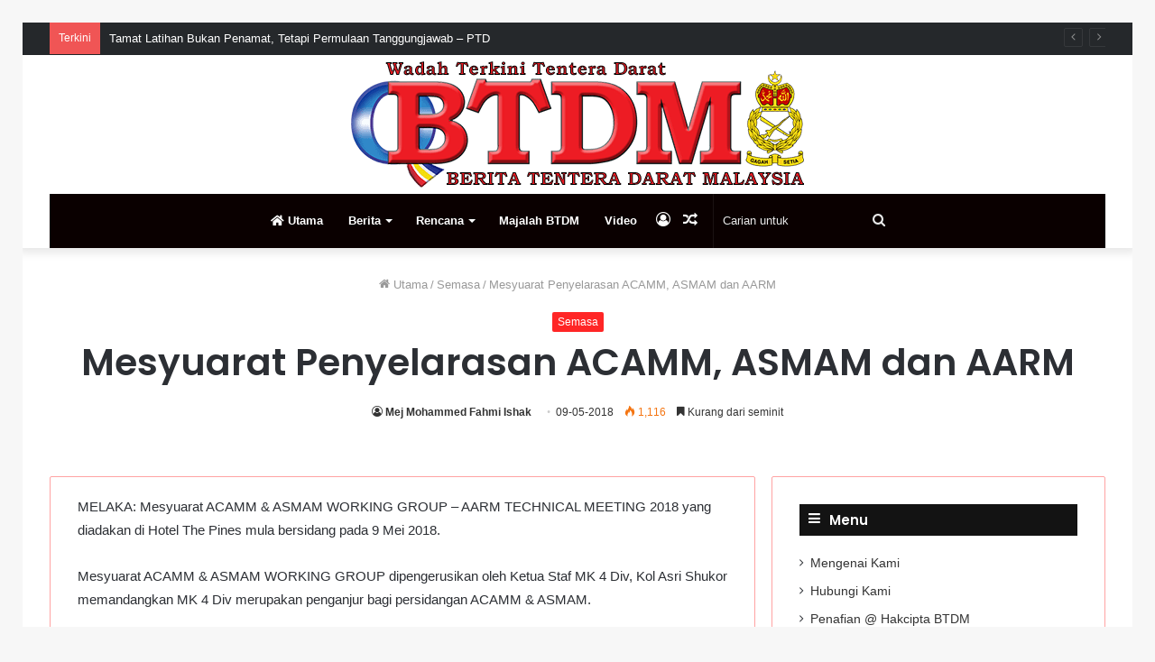

--- FILE ---
content_type: text/html; charset=UTF-8
request_url: https://btdm.my/index.php/2018/05/09/mesyuarat-penyelarasan-acamm-asmam-dan-aarm/
body_size: 20957
content:
<!DOCTYPE html>
<html lang="en-US" class="" data-skin="light" prefix="og: http://ogp.me/ns#">
<head>
	<meta charset="UTF-8" />
	<link rel="profile" href="http://gmpg.org/xfn/11" />
	<title>Mesyuarat Penyelarasan ACAMM, ASMAM dan AARM &#8211; Berita Tentera Darat Malaysia</title>

<meta http-equiv='x-dns-prefetch-control' content='on'>
<link rel='dns-prefetch' href='//cdnjs.cloudflare.com' />
<link rel='dns-prefetch' href='//ajax.googleapis.com' />
<link rel='dns-prefetch' href='//fonts.googleapis.com' />
<link rel='dns-prefetch' href='//fonts.gstatic.com' />
<link rel='dns-prefetch' href='//s.gravatar.com' />
<link rel='dns-prefetch' href='//www.google-analytics.com' />
<link rel='preload' as='image' href='https://btdm.my/wp-content/uploads/2020/04/logobtdmweb-1.png'>
<link rel='preload' as='font' href='https://btdm.my/wp-content/themes/jannah/assets/fonts/tielabs-fonticon/tielabs-fonticon.woff' type='font/woff' crossorigin='anonymous' />
<link rel='preload' as='font' href='https://btdm.my/wp-content/themes/jannah/assets/fonts/fontawesome/fa-solid-900.woff2' type='font/woff2' crossorigin='anonymous' />
<link rel='preload' as='font' href='https://btdm.my/wp-content/themes/jannah/assets/fonts/fontawesome/fa-brands-400.woff2' type='font/woff2' crossorigin='anonymous' />
<link rel='preload' as='font' href='https://btdm.my/wp-content/themes/jannah/assets/fonts/fontawesome/fa-regular-400.woff2' type='font/woff2' crossorigin='anonymous' />
<link rel='preload' as='script' href='https://ajax.googleapis.com/ajax/libs/webfont/1/webfont.js'>
<meta name='robots' content='max-image-preview:large' />
	<style>img:is([sizes="auto" i], [sizes^="auto," i]) { contain-intrinsic-size: 3000px 1500px }</style>
	<link rel="alternate" type="application/rss+xml" title="Berita Tentera Darat Malaysia &raquo; Feed" href="https://btdm.my/index.php/feed/" />
<link rel="alternate" type="application/rss+xml" title="Berita Tentera Darat Malaysia &raquo; Comments Feed" href="https://btdm.my/index.php/comments/feed/" />

<meta property="og:title" content="Mesyuarat Penyelarasan ACAMM, ASMAM dan AARM - Berita Tentera Darat Malaysia" />
<meta property="og:type" content="article" />
<meta property="og:description" content="MELAKA: Mesyuarat ACAMM &amp; ASMAM WORKING GROUP - AARM TECHNICAL MEETING 2018 yang diadakan di Hot" />
<meta property="og:url" content="https://btdm.my/index.php/2018/05/09/mesyuarat-penyelarasan-acamm-asmam-dan-aarm/" />
<meta property="og:site_name" content="Berita Tentera Darat Malaysia" />
<meta property="og:image" content="" />
<script type="text/javascript">
/* <![CDATA[ */
window._wpemojiSettings = {"baseUrl":"https:\/\/s.w.org\/images\/core\/emoji\/16.0.1\/72x72\/","ext":".png","svgUrl":"https:\/\/s.w.org\/images\/core\/emoji\/16.0.1\/svg\/","svgExt":".svg","source":{"concatemoji":"https:\/\/btdm.my\/wp-includes\/js\/wp-emoji-release.min.js?ver=6.8.3"}};
/*! This file is auto-generated */
!function(s,n){var o,i,e;function c(e){try{var t={supportTests:e,timestamp:(new Date).valueOf()};sessionStorage.setItem(o,JSON.stringify(t))}catch(e){}}function p(e,t,n){e.clearRect(0,0,e.canvas.width,e.canvas.height),e.fillText(t,0,0);var t=new Uint32Array(e.getImageData(0,0,e.canvas.width,e.canvas.height).data),a=(e.clearRect(0,0,e.canvas.width,e.canvas.height),e.fillText(n,0,0),new Uint32Array(e.getImageData(0,0,e.canvas.width,e.canvas.height).data));return t.every(function(e,t){return e===a[t]})}function u(e,t){e.clearRect(0,0,e.canvas.width,e.canvas.height),e.fillText(t,0,0);for(var n=e.getImageData(16,16,1,1),a=0;a<n.data.length;a++)if(0!==n.data[a])return!1;return!0}function f(e,t,n,a){switch(t){case"flag":return n(e,"\ud83c\udff3\ufe0f\u200d\u26a7\ufe0f","\ud83c\udff3\ufe0f\u200b\u26a7\ufe0f")?!1:!n(e,"\ud83c\udde8\ud83c\uddf6","\ud83c\udde8\u200b\ud83c\uddf6")&&!n(e,"\ud83c\udff4\udb40\udc67\udb40\udc62\udb40\udc65\udb40\udc6e\udb40\udc67\udb40\udc7f","\ud83c\udff4\u200b\udb40\udc67\u200b\udb40\udc62\u200b\udb40\udc65\u200b\udb40\udc6e\u200b\udb40\udc67\u200b\udb40\udc7f");case"emoji":return!a(e,"\ud83e\udedf")}return!1}function g(e,t,n,a){var r="undefined"!=typeof WorkerGlobalScope&&self instanceof WorkerGlobalScope?new OffscreenCanvas(300,150):s.createElement("canvas"),o=r.getContext("2d",{willReadFrequently:!0}),i=(o.textBaseline="top",o.font="600 32px Arial",{});return e.forEach(function(e){i[e]=t(o,e,n,a)}),i}function t(e){var t=s.createElement("script");t.src=e,t.defer=!0,s.head.appendChild(t)}"undefined"!=typeof Promise&&(o="wpEmojiSettingsSupports",i=["flag","emoji"],n.supports={everything:!0,everythingExceptFlag:!0},e=new Promise(function(e){s.addEventListener("DOMContentLoaded",e,{once:!0})}),new Promise(function(t){var n=function(){try{var e=JSON.parse(sessionStorage.getItem(o));if("object"==typeof e&&"number"==typeof e.timestamp&&(new Date).valueOf()<e.timestamp+604800&&"object"==typeof e.supportTests)return e.supportTests}catch(e){}return null}();if(!n){if("undefined"!=typeof Worker&&"undefined"!=typeof OffscreenCanvas&&"undefined"!=typeof URL&&URL.createObjectURL&&"undefined"!=typeof Blob)try{var e="postMessage("+g.toString()+"("+[JSON.stringify(i),f.toString(),p.toString(),u.toString()].join(",")+"));",a=new Blob([e],{type:"text/javascript"}),r=new Worker(URL.createObjectURL(a),{name:"wpTestEmojiSupports"});return void(r.onmessage=function(e){c(n=e.data),r.terminate(),t(n)})}catch(e){}c(n=g(i,f,p,u))}t(n)}).then(function(e){for(var t in e)n.supports[t]=e[t],n.supports.everything=n.supports.everything&&n.supports[t],"flag"!==t&&(n.supports.everythingExceptFlag=n.supports.everythingExceptFlag&&n.supports[t]);n.supports.everythingExceptFlag=n.supports.everythingExceptFlag&&!n.supports.flag,n.DOMReady=!1,n.readyCallback=function(){n.DOMReady=!0}}).then(function(){return e}).then(function(){var e;n.supports.everything||(n.readyCallback(),(e=n.source||{}).concatemoji?t(e.concatemoji):e.wpemoji&&e.twemoji&&(t(e.twemoji),t(e.wpemoji)))}))}((window,document),window._wpemojiSettings);
/* ]]> */
</script>
<style id='wp-emoji-styles-inline-css' type='text/css'>

	img.wp-smiley, img.emoji {
		display: inline !important;
		border: none !important;
		box-shadow: none !important;
		height: 1em !important;
		width: 1em !important;
		margin: 0 0.07em !important;
		vertical-align: -0.1em !important;
		background: none !important;
		padding: 0 !important;
	}
</style>
<style id='classic-theme-styles-inline-css' type='text/css'>
/*! This file is auto-generated */
.wp-block-button__link{color:#fff;background-color:#32373c;border-radius:9999px;box-shadow:none;text-decoration:none;padding:calc(.667em + 2px) calc(1.333em + 2px);font-size:1.125em}.wp-block-file__button{background:#32373c;color:#fff;text-decoration:none}
</style>
<link rel='stylesheet' id='wp-components-css' href='https://btdm.my/wp-includes/css/dist/components/style.min.css?ver=6.8.3' type='text/css' media='all' />
<link rel='stylesheet' id='wp-preferences-css' href='https://btdm.my/wp-includes/css/dist/preferences/style.min.css?ver=6.8.3' type='text/css' media='all' />
<link rel='stylesheet' id='wp-block-editor-css' href='https://btdm.my/wp-includes/css/dist/block-editor/style.min.css?ver=6.8.3' type='text/css' media='all' />
<link rel='stylesheet' id='wp-reusable-blocks-css' href='https://btdm.my/wp-includes/css/dist/reusable-blocks/style.min.css?ver=6.8.3' type='text/css' media='all' />
<link rel='stylesheet' id='wp-patterns-css' href='https://btdm.my/wp-includes/css/dist/patterns/style.min.css?ver=6.8.3' type='text/css' media='all' />
<link rel='stylesheet' id='wp-editor-css' href='https://btdm.my/wp-includes/css/dist/editor/style.min.css?ver=6.8.3' type='text/css' media='all' />
<link rel='stylesheet' id='block-robo-gallery-style-css-css' href='https://btdm.my/wp-content/plugins/robo-gallery/includes/extensions/block/dist/blocks.style.build.css?ver=5.0.5' type='text/css' media='all' />
<style id='global-styles-inline-css' type='text/css'>
:root{--wp--preset--aspect-ratio--square: 1;--wp--preset--aspect-ratio--4-3: 4/3;--wp--preset--aspect-ratio--3-4: 3/4;--wp--preset--aspect-ratio--3-2: 3/2;--wp--preset--aspect-ratio--2-3: 2/3;--wp--preset--aspect-ratio--16-9: 16/9;--wp--preset--aspect-ratio--9-16: 9/16;--wp--preset--color--black: #000000;--wp--preset--color--cyan-bluish-gray: #abb8c3;--wp--preset--color--white: #ffffff;--wp--preset--color--pale-pink: #f78da7;--wp--preset--color--vivid-red: #cf2e2e;--wp--preset--color--luminous-vivid-orange: #ff6900;--wp--preset--color--luminous-vivid-amber: #fcb900;--wp--preset--color--light-green-cyan: #7bdcb5;--wp--preset--color--vivid-green-cyan: #00d084;--wp--preset--color--pale-cyan-blue: #8ed1fc;--wp--preset--color--vivid-cyan-blue: #0693e3;--wp--preset--color--vivid-purple: #9b51e0;--wp--preset--gradient--vivid-cyan-blue-to-vivid-purple: linear-gradient(135deg,rgba(6,147,227,1) 0%,rgb(155,81,224) 100%);--wp--preset--gradient--light-green-cyan-to-vivid-green-cyan: linear-gradient(135deg,rgb(122,220,180) 0%,rgb(0,208,130) 100%);--wp--preset--gradient--luminous-vivid-amber-to-luminous-vivid-orange: linear-gradient(135deg,rgba(252,185,0,1) 0%,rgba(255,105,0,1) 100%);--wp--preset--gradient--luminous-vivid-orange-to-vivid-red: linear-gradient(135deg,rgba(255,105,0,1) 0%,rgb(207,46,46) 100%);--wp--preset--gradient--very-light-gray-to-cyan-bluish-gray: linear-gradient(135deg,rgb(238,238,238) 0%,rgb(169,184,195) 100%);--wp--preset--gradient--cool-to-warm-spectrum: linear-gradient(135deg,rgb(74,234,220) 0%,rgb(151,120,209) 20%,rgb(207,42,186) 40%,rgb(238,44,130) 60%,rgb(251,105,98) 80%,rgb(254,248,76) 100%);--wp--preset--gradient--blush-light-purple: linear-gradient(135deg,rgb(255,206,236) 0%,rgb(152,150,240) 100%);--wp--preset--gradient--blush-bordeaux: linear-gradient(135deg,rgb(254,205,165) 0%,rgb(254,45,45) 50%,rgb(107,0,62) 100%);--wp--preset--gradient--luminous-dusk: linear-gradient(135deg,rgb(255,203,112) 0%,rgb(199,81,192) 50%,rgb(65,88,208) 100%);--wp--preset--gradient--pale-ocean: linear-gradient(135deg,rgb(255,245,203) 0%,rgb(182,227,212) 50%,rgb(51,167,181) 100%);--wp--preset--gradient--electric-grass: linear-gradient(135deg,rgb(202,248,128) 0%,rgb(113,206,126) 100%);--wp--preset--gradient--midnight: linear-gradient(135deg,rgb(2,3,129) 0%,rgb(40,116,252) 100%);--wp--preset--font-size--small: 13px;--wp--preset--font-size--medium: 20px;--wp--preset--font-size--large: 36px;--wp--preset--font-size--x-large: 42px;--wp--preset--spacing--20: 0.44rem;--wp--preset--spacing--30: 0.67rem;--wp--preset--spacing--40: 1rem;--wp--preset--spacing--50: 1.5rem;--wp--preset--spacing--60: 2.25rem;--wp--preset--spacing--70: 3.38rem;--wp--preset--spacing--80: 5.06rem;--wp--preset--shadow--natural: 6px 6px 9px rgba(0, 0, 0, 0.2);--wp--preset--shadow--deep: 12px 12px 50px rgba(0, 0, 0, 0.4);--wp--preset--shadow--sharp: 6px 6px 0px rgba(0, 0, 0, 0.2);--wp--preset--shadow--outlined: 6px 6px 0px -3px rgba(255, 255, 255, 1), 6px 6px rgba(0, 0, 0, 1);--wp--preset--shadow--crisp: 6px 6px 0px rgba(0, 0, 0, 1);}:where(.is-layout-flex){gap: 0.5em;}:where(.is-layout-grid){gap: 0.5em;}body .is-layout-flex{display: flex;}.is-layout-flex{flex-wrap: wrap;align-items: center;}.is-layout-flex > :is(*, div){margin: 0;}body .is-layout-grid{display: grid;}.is-layout-grid > :is(*, div){margin: 0;}:where(.wp-block-columns.is-layout-flex){gap: 2em;}:where(.wp-block-columns.is-layout-grid){gap: 2em;}:where(.wp-block-post-template.is-layout-flex){gap: 1.25em;}:where(.wp-block-post-template.is-layout-grid){gap: 1.25em;}.has-black-color{color: var(--wp--preset--color--black) !important;}.has-cyan-bluish-gray-color{color: var(--wp--preset--color--cyan-bluish-gray) !important;}.has-white-color{color: var(--wp--preset--color--white) !important;}.has-pale-pink-color{color: var(--wp--preset--color--pale-pink) !important;}.has-vivid-red-color{color: var(--wp--preset--color--vivid-red) !important;}.has-luminous-vivid-orange-color{color: var(--wp--preset--color--luminous-vivid-orange) !important;}.has-luminous-vivid-amber-color{color: var(--wp--preset--color--luminous-vivid-amber) !important;}.has-light-green-cyan-color{color: var(--wp--preset--color--light-green-cyan) !important;}.has-vivid-green-cyan-color{color: var(--wp--preset--color--vivid-green-cyan) !important;}.has-pale-cyan-blue-color{color: var(--wp--preset--color--pale-cyan-blue) !important;}.has-vivid-cyan-blue-color{color: var(--wp--preset--color--vivid-cyan-blue) !important;}.has-vivid-purple-color{color: var(--wp--preset--color--vivid-purple) !important;}.has-black-background-color{background-color: var(--wp--preset--color--black) !important;}.has-cyan-bluish-gray-background-color{background-color: var(--wp--preset--color--cyan-bluish-gray) !important;}.has-white-background-color{background-color: var(--wp--preset--color--white) !important;}.has-pale-pink-background-color{background-color: var(--wp--preset--color--pale-pink) !important;}.has-vivid-red-background-color{background-color: var(--wp--preset--color--vivid-red) !important;}.has-luminous-vivid-orange-background-color{background-color: var(--wp--preset--color--luminous-vivid-orange) !important;}.has-luminous-vivid-amber-background-color{background-color: var(--wp--preset--color--luminous-vivid-amber) !important;}.has-light-green-cyan-background-color{background-color: var(--wp--preset--color--light-green-cyan) !important;}.has-vivid-green-cyan-background-color{background-color: var(--wp--preset--color--vivid-green-cyan) !important;}.has-pale-cyan-blue-background-color{background-color: var(--wp--preset--color--pale-cyan-blue) !important;}.has-vivid-cyan-blue-background-color{background-color: var(--wp--preset--color--vivid-cyan-blue) !important;}.has-vivid-purple-background-color{background-color: var(--wp--preset--color--vivid-purple) !important;}.has-black-border-color{border-color: var(--wp--preset--color--black) !important;}.has-cyan-bluish-gray-border-color{border-color: var(--wp--preset--color--cyan-bluish-gray) !important;}.has-white-border-color{border-color: var(--wp--preset--color--white) !important;}.has-pale-pink-border-color{border-color: var(--wp--preset--color--pale-pink) !important;}.has-vivid-red-border-color{border-color: var(--wp--preset--color--vivid-red) !important;}.has-luminous-vivid-orange-border-color{border-color: var(--wp--preset--color--luminous-vivid-orange) !important;}.has-luminous-vivid-amber-border-color{border-color: var(--wp--preset--color--luminous-vivid-amber) !important;}.has-light-green-cyan-border-color{border-color: var(--wp--preset--color--light-green-cyan) !important;}.has-vivid-green-cyan-border-color{border-color: var(--wp--preset--color--vivid-green-cyan) !important;}.has-pale-cyan-blue-border-color{border-color: var(--wp--preset--color--pale-cyan-blue) !important;}.has-vivid-cyan-blue-border-color{border-color: var(--wp--preset--color--vivid-cyan-blue) !important;}.has-vivid-purple-border-color{border-color: var(--wp--preset--color--vivid-purple) !important;}.has-vivid-cyan-blue-to-vivid-purple-gradient-background{background: var(--wp--preset--gradient--vivid-cyan-blue-to-vivid-purple) !important;}.has-light-green-cyan-to-vivid-green-cyan-gradient-background{background: var(--wp--preset--gradient--light-green-cyan-to-vivid-green-cyan) !important;}.has-luminous-vivid-amber-to-luminous-vivid-orange-gradient-background{background: var(--wp--preset--gradient--luminous-vivid-amber-to-luminous-vivid-orange) !important;}.has-luminous-vivid-orange-to-vivid-red-gradient-background{background: var(--wp--preset--gradient--luminous-vivid-orange-to-vivid-red) !important;}.has-very-light-gray-to-cyan-bluish-gray-gradient-background{background: var(--wp--preset--gradient--very-light-gray-to-cyan-bluish-gray) !important;}.has-cool-to-warm-spectrum-gradient-background{background: var(--wp--preset--gradient--cool-to-warm-spectrum) !important;}.has-blush-light-purple-gradient-background{background: var(--wp--preset--gradient--blush-light-purple) !important;}.has-blush-bordeaux-gradient-background{background: var(--wp--preset--gradient--blush-bordeaux) !important;}.has-luminous-dusk-gradient-background{background: var(--wp--preset--gradient--luminous-dusk) !important;}.has-pale-ocean-gradient-background{background: var(--wp--preset--gradient--pale-ocean) !important;}.has-electric-grass-gradient-background{background: var(--wp--preset--gradient--electric-grass) !important;}.has-midnight-gradient-background{background: var(--wp--preset--gradient--midnight) !important;}.has-small-font-size{font-size: var(--wp--preset--font-size--small) !important;}.has-medium-font-size{font-size: var(--wp--preset--font-size--medium) !important;}.has-large-font-size{font-size: var(--wp--preset--font-size--large) !important;}.has-x-large-font-size{font-size: var(--wp--preset--font-size--x-large) !important;}
:where(.wp-block-post-template.is-layout-flex){gap: 1.25em;}:where(.wp-block-post-template.is-layout-grid){gap: 1.25em;}
:where(.wp-block-columns.is-layout-flex){gap: 2em;}:where(.wp-block-columns.is-layout-grid){gap: 2em;}
:root :where(.wp-block-pullquote){font-size: 1.5em;line-height: 1.6;}
</style>
<link rel='stylesheet' id='bwg_fonts-css' href='https://btdm.my/wp-content/plugins/photo-gallery/css/bwg-fonts/fonts.css?ver=0.0.1' type='text/css' media='all' />
<link rel='stylesheet' id='sumoselect-css' href='https://btdm.my/wp-content/plugins/photo-gallery/css/sumoselect.min.css?ver=3.0.3' type='text/css' media='all' />
<link rel='stylesheet' id='mCustomScrollbar-css' href='https://btdm.my/wp-content/plugins/photo-gallery/css/jquery.mCustomScrollbar.min.css?ver=2.5.68' type='text/css' media='all' />
<link rel='stylesheet' id='bwg_googlefonts-css' href='https://fonts.googleapis.com/css?family=Ubuntu&#038;subset=greek,latin,greek-ext,vietnamese,cyrillic-ext,latin-ext,cyrillic' type='text/css' media='all' />
<link rel='stylesheet' id='bwg_frontend-css' href='https://btdm.my/wp-content/plugins/photo-gallery/css/styles.min.css?ver=2.5.68' type='text/css' media='all' />
<link rel='stylesheet' id='tie-css-base-css' href='https://btdm.my/wp-content/themes/jannah/assets/css/base.min.css?ver=5.4.0' type='text/css' media='all' />
<link rel='stylesheet' id='tie-css-styles-css' href='https://btdm.my/wp-content/themes/jannah/assets/css/style.min.css?ver=5.4.0' type='text/css' media='all' />
<link rel='stylesheet' id='tie-css-widgets-css' href='https://btdm.my/wp-content/themes/jannah/assets/css/widgets.min.css?ver=5.4.0' type='text/css' media='all' />
<link rel='stylesheet' id='tie-css-helpers-css' href='https://btdm.my/wp-content/themes/jannah/assets/css/helpers.min.css?ver=5.4.0' type='text/css' media='all' />
<link rel='stylesheet' id='tie-fontawesome5-css' href='https://btdm.my/wp-content/themes/jannah/assets/css/fontawesome.css?ver=5.4.0' type='text/css' media='all' />
<link rel='stylesheet' id='tie-css-ilightbox-css' href='https://btdm.my/wp-content/themes/jannah/assets/ilightbox/dark-skin/skin.css?ver=5.4.0' type='text/css' media='all' />
<link rel='stylesheet' id='tie-css-single-css' href='https://btdm.my/wp-content/themes/jannah/assets/css/single.min.css?ver=5.4.0' type='text/css' media='all' />
<link rel='stylesheet' id='tie-css-print-css' href='https://btdm.my/wp-content/themes/jannah/assets/css/print.css?ver=5.4.0' type='text/css' media='print' />
<link rel='stylesheet' id='__EPYT__style-css' href='https://btdm.my/wp-content/plugins/youtube-embed-plus/styles/ytprefs.min.css?ver=14.2.3' type='text/css' media='all' />
<style id='__EPYT__style-inline-css' type='text/css'>

                .epyt-gallery-thumb {
                        width: 33.333%;
                }
                
body{font-family: Verdana,Geneva,sans-serif;}.wf-active .logo-text,.wf-active h1,.wf-active h2,.wf-active h3,.wf-active h4,.wf-active h5,.wf-active h6,.wf-active .the-subtitle{font-family: 'Poppins';}.brand-title,a:hover,.tie-popup-search-submit,#logo.text-logo a,.theme-header nav .components #search-submit:hover,.theme-header .header-nav .components > li:hover > a,.theme-header .header-nav .components li a:hover,.main-menu ul.cats-vertical li a.is-active,.main-menu ul.cats-vertical li a:hover,.main-nav li.mega-menu .post-meta a:hover,.main-nav li.mega-menu .post-box-title a:hover,.search-in-main-nav.autocomplete-suggestions a:hover,#main-nav .menu ul:not(.cats-horizontal) li:hover > a,#main-nav .menu ul li.current-menu-item:not(.mega-link-column) > a,.top-nav .menu li:hover > a,.top-nav .menu > .tie-current-menu > a,.search-in-top-nav.autocomplete-suggestions .post-title a:hover,div.mag-box .mag-box-options .mag-box-filter-links a.active,.mag-box-filter-links .flexMenu-viewMore:hover > a,.stars-rating-active,body .tabs.tabs .active > a,.video-play-icon,.spinner-circle:after,#go-to-content:hover,.comment-list .comment-author .fn,.commentlist .comment-author .fn,blockquote::before,blockquote cite,blockquote.quote-simple p,.multiple-post-pages a:hover,#story-index li .is-current,.latest-tweets-widget .twitter-icon-wrap span,.wide-slider-nav-wrapper .slide,.wide-next-prev-slider-wrapper .tie-slider-nav li:hover span,.review-final-score h3,#mobile-menu-icon:hover .menu-text,body .entry a,.dark-skin body .entry a,.entry .post-bottom-meta a:hover,.comment-list .comment-content a,q a,blockquote a,.widget.tie-weather-widget .icon-basecloud-bg:after,.site-footer a:hover,.site-footer .stars-rating-active,.site-footer .twitter-icon-wrap span,.site-info a:hover{color: #ff2626;}#instagram-link a:hover{color: #ff2626 !important;border-color: #ff2626 !important;}#theme-header #main-nav .spinner-circle:after{color: #333333;}[type='submit'],.button,.generic-button a,.generic-button button,.theme-header .header-nav .comp-sub-menu a.button.guest-btn:hover,.theme-header .header-nav .comp-sub-menu a.checkout-button,nav.main-nav .menu > li.tie-current-menu > a,nav.main-nav .menu > li:hover > a,.main-menu .mega-links-head:after,.main-nav .mega-menu.mega-cat .cats-horizontal li a.is-active,#mobile-menu-icon:hover .nav-icon,#mobile-menu-icon:hover .nav-icon:before,#mobile-menu-icon:hover .nav-icon:after,.search-in-main-nav.autocomplete-suggestions a.button,.search-in-top-nav.autocomplete-suggestions a.button,.spinner > div,.post-cat,.pages-numbers li.current span,.multiple-post-pages > span,#tie-wrapper .mejs-container .mejs-controls,.mag-box-filter-links a:hover,.slider-arrow-nav a:not(.pagination-disabled):hover,.comment-list .reply a:hover,.commentlist .reply a:hover,#reading-position-indicator,#story-index-icon,.videos-block .playlist-title,.review-percentage .review-item span span,.tie-slick-dots li.slick-active button,.tie-slick-dots li button:hover,.digital-rating-static,.timeline-widget li a:hover .date:before,#wp-calendar #today,.posts-list-counter li.widget-post-list:before,.cat-counter a + span,.tie-slider-nav li span:hover,.fullwidth-area .widget_tag_cloud .tagcloud a:hover,.magazine2:not(.block-head-4) .dark-widgetized-area ul.tabs a:hover,.magazine2:not(.block-head-4) .dark-widgetized-area ul.tabs .active a,.magazine1 .dark-widgetized-area ul.tabs a:hover,.magazine1 .dark-widgetized-area ul.tabs .active a,.block-head-4.magazine2 .dark-widgetized-area .tabs.tabs .active a,.block-head-4.magazine2 .dark-widgetized-area .tabs > .active a:before,.block-head-4.magazine2 .dark-widgetized-area .tabs > .active a:after,.demo_store,.demo #logo:after,.demo #sticky-logo:after,.widget.tie-weather-widget,span.video-close-btn:hover,#go-to-top,.latest-tweets-widget .slider-links .button:not(:hover){background-color: #ff2626;color: #FFFFFF;}.tie-weather-widget .widget-title .the-subtitle,.block-head-4.magazine2 #footer .tabs .active a:hover{color: #FFFFFF;}pre,code,.pages-numbers li.current span,.theme-header .header-nav .comp-sub-menu a.button.guest-btn:hover,.multiple-post-pages > span,.post-content-slideshow .tie-slider-nav li span:hover,#tie-body .tie-slider-nav li > span:hover,.slider-arrow-nav a:not(.pagination-disabled):hover,.main-nav .mega-menu.mega-cat .cats-horizontal li a.is-active,.main-nav .mega-menu.mega-cat .cats-horizontal li a:hover,.main-menu .menu > li > .menu-sub-content{border-color: #ff2626;}.main-menu .menu > li.tie-current-menu{border-bottom-color: #ff2626;}.top-nav .menu li.tie-current-menu > a:before,.top-nav .menu li.menu-item-has-children:hover > a:before{border-top-color: #ff2626;}.main-nav .main-menu .menu > li.tie-current-menu > a:before,.main-nav .main-menu .menu > li:hover > a:before{border-top-color: #FFFFFF;}header.main-nav-light .main-nav .menu-item-has-children li:hover > a:before,header.main-nav-light .main-nav .mega-menu li:hover > a:before{border-left-color: #ff2626;}.rtl header.main-nav-light .main-nav .menu-item-has-children li:hover > a:before,.rtl header.main-nav-light .main-nav .mega-menu li:hover > a:before{border-right-color: #ff2626;border-left-color: transparent;}.top-nav ul.menu li .menu-item-has-children:hover > a:before{border-top-color: transparent;border-left-color: #ff2626;}.rtl .top-nav ul.menu li .menu-item-has-children:hover > a:before{border-left-color: transparent;border-right-color: #ff2626;}::-moz-selection{background-color: #ff2626;color: #FFFFFF;}::selection{background-color: #ff2626;color: #FFFFFF;}circle.circle_bar{stroke: #ff2626;}#reading-position-indicator{box-shadow: 0 0 10px rgba( 255,38,38,0.7);}#logo.text-logo a:hover,body .entry a:hover,.dark-skin body .entry a:hover,.comment-list .comment-content a:hover,.block-head-4.magazine2 .site-footer .tabs li a:hover,q a:hover,blockquote a:hover{color: #cd0000;}.button:hover,input[type='submit']:hover,.generic-button a:hover,.generic-button button:hover,a.post-cat:hover,.site-footer .button:hover,.site-footer [type='submit']:hover,.search-in-main-nav.autocomplete-suggestions a.button:hover,.search-in-top-nav.autocomplete-suggestions a.button:hover,.theme-header .header-nav .comp-sub-menu a.checkout-button:hover{background-color: #cd0000;color: #FFFFFF;}.theme-header .header-nav .comp-sub-menu a.checkout-button:not(:hover),body .entry a.button{color: #FFFFFF;}#story-index.is-compact .story-index-content{background-color: #ff2626;}#story-index.is-compact .story-index-content a,#story-index.is-compact .story-index-content .is-current{color: #FFFFFF;}#tie-body .section-title-default,#tie-body .mag-box-title,#tie-body #comments-title,#tie-body .review-box-header,#tie-body .comment-reply-title,#tie-body .comment-reply-title,#tie-body .related.products > h2,#tie-body .up-sells > h2,#tie-body .cross-sells > h2,#tie-body .cart_totals > h2,#tie-body .bbp-form legend{color: #FFFFFF;background-color: #ff2626;}#tie-body .mag-box-filter-links > li > a,#tie-body .mag-box-title h3 a,#tie-body .block-more-button{color: #FFFFFF;}#tie-body .flexMenu-viewMore:hover > a{color: #ff2626;}#tie-body .mag-box-filter-links > li > a:hover,#tie-body .mag-box-filter-links li > a.active{background-color: #FFFFFF;color: #ff2626;}#tie-body .slider-arrow-nav a{border-color: rgba(#FFFFFF ,0.2);color: #FFFFFF;}#tie-body .mag-box-title a.pagination-disabled,#tie-body .mag-box-title a.pagination-disabled:hover{color: #FFFFFF !important;}#tie-body .slider-arrow-nav a:not(.pagination-disabled):hover{background-color: #FFFFFF;border-color: #FFFFFF;color: #ff2626;}.brand-title,a:hover,.tie-popup-search-submit,#logo.text-logo a,.theme-header nav .components #search-submit:hover,.theme-header .header-nav .components > li:hover > a,.theme-header .header-nav .components li a:hover,.main-menu ul.cats-vertical li a.is-active,.main-menu ul.cats-vertical li a:hover,.main-nav li.mega-menu .post-meta a:hover,.main-nav li.mega-menu .post-box-title a:hover,.search-in-main-nav.autocomplete-suggestions a:hover,#main-nav .menu ul:not(.cats-horizontal) li:hover > a,#main-nav .menu ul li.current-menu-item:not(.mega-link-column) > a,.top-nav .menu li:hover > a,.top-nav .menu > .tie-current-menu > a,.search-in-top-nav.autocomplete-suggestions .post-title a:hover,div.mag-box .mag-box-options .mag-box-filter-links a.active,.mag-box-filter-links .flexMenu-viewMore:hover > a,.stars-rating-active,body .tabs.tabs .active > a,.video-play-icon,.spinner-circle:after,#go-to-content:hover,.comment-list .comment-author .fn,.commentlist .comment-author .fn,blockquote::before,blockquote cite,blockquote.quote-simple p,.multiple-post-pages a:hover,#story-index li .is-current,.latest-tweets-widget .twitter-icon-wrap span,.wide-slider-nav-wrapper .slide,.wide-next-prev-slider-wrapper .tie-slider-nav li:hover span,.review-final-score h3,#mobile-menu-icon:hover .menu-text,body .entry a,.dark-skin body .entry a,.entry .post-bottom-meta a:hover,.comment-list .comment-content a,q a,blockquote a,.widget.tie-weather-widget .icon-basecloud-bg:after,.site-footer a:hover,.site-footer .stars-rating-active,.site-footer .twitter-icon-wrap span,.site-info a:hover{color: #ff2626;}#instagram-link a:hover{color: #ff2626 !important;border-color: #ff2626 !important;}#theme-header #main-nav .spinner-circle:after{color: #333333;}[type='submit'],.button,.generic-button a,.generic-button button,.theme-header .header-nav .comp-sub-menu a.button.guest-btn:hover,.theme-header .header-nav .comp-sub-menu a.checkout-button,nav.main-nav .menu > li.tie-current-menu > a,nav.main-nav .menu > li:hover > a,.main-menu .mega-links-head:after,.main-nav .mega-menu.mega-cat .cats-horizontal li a.is-active,#mobile-menu-icon:hover .nav-icon,#mobile-menu-icon:hover .nav-icon:before,#mobile-menu-icon:hover .nav-icon:after,.search-in-main-nav.autocomplete-suggestions a.button,.search-in-top-nav.autocomplete-suggestions a.button,.spinner > div,.post-cat,.pages-numbers li.current span,.multiple-post-pages > span,#tie-wrapper .mejs-container .mejs-controls,.mag-box-filter-links a:hover,.slider-arrow-nav a:not(.pagination-disabled):hover,.comment-list .reply a:hover,.commentlist .reply a:hover,#reading-position-indicator,#story-index-icon,.videos-block .playlist-title,.review-percentage .review-item span span,.tie-slick-dots li.slick-active button,.tie-slick-dots li button:hover,.digital-rating-static,.timeline-widget li a:hover .date:before,#wp-calendar #today,.posts-list-counter li.widget-post-list:before,.cat-counter a + span,.tie-slider-nav li span:hover,.fullwidth-area .widget_tag_cloud .tagcloud a:hover,.magazine2:not(.block-head-4) .dark-widgetized-area ul.tabs a:hover,.magazine2:not(.block-head-4) .dark-widgetized-area ul.tabs .active a,.magazine1 .dark-widgetized-area ul.tabs a:hover,.magazine1 .dark-widgetized-area ul.tabs .active a,.block-head-4.magazine2 .dark-widgetized-area .tabs.tabs .active a,.block-head-4.magazine2 .dark-widgetized-area .tabs > .active a:before,.block-head-4.magazine2 .dark-widgetized-area .tabs > .active a:after,.demo_store,.demo #logo:after,.demo #sticky-logo:after,.widget.tie-weather-widget,span.video-close-btn:hover,#go-to-top,.latest-tweets-widget .slider-links .button:not(:hover){background-color: #ff2626;color: #FFFFFF;}.tie-weather-widget .widget-title .the-subtitle,.block-head-4.magazine2 #footer .tabs .active a:hover{color: #FFFFFF;}pre,code,.pages-numbers li.current span,.theme-header .header-nav .comp-sub-menu a.button.guest-btn:hover,.multiple-post-pages > span,.post-content-slideshow .tie-slider-nav li span:hover,#tie-body .tie-slider-nav li > span:hover,.slider-arrow-nav a:not(.pagination-disabled):hover,.main-nav .mega-menu.mega-cat .cats-horizontal li a.is-active,.main-nav .mega-menu.mega-cat .cats-horizontal li a:hover,.main-menu .menu > li > .menu-sub-content{border-color: #ff2626;}.main-menu .menu > li.tie-current-menu{border-bottom-color: #ff2626;}.top-nav .menu li.tie-current-menu > a:before,.top-nav .menu li.menu-item-has-children:hover > a:before{border-top-color: #ff2626;}.main-nav .main-menu .menu > li.tie-current-menu > a:before,.main-nav .main-menu .menu > li:hover > a:before{border-top-color: #FFFFFF;}header.main-nav-light .main-nav .menu-item-has-children li:hover > a:before,header.main-nav-light .main-nav .mega-menu li:hover > a:before{border-left-color: #ff2626;}.rtl header.main-nav-light .main-nav .menu-item-has-children li:hover > a:before,.rtl header.main-nav-light .main-nav .mega-menu li:hover > a:before{border-right-color: #ff2626;border-left-color: transparent;}.top-nav ul.menu li .menu-item-has-children:hover > a:before{border-top-color: transparent;border-left-color: #ff2626;}.rtl .top-nav ul.menu li .menu-item-has-children:hover > a:before{border-left-color: transparent;border-right-color: #ff2626;}::-moz-selection{background-color: #ff2626;color: #FFFFFF;}::selection{background-color: #ff2626;color: #FFFFFF;}circle.circle_bar{stroke: #ff2626;}#reading-position-indicator{box-shadow: 0 0 10px rgba( 255,38,38,0.7);}#logo.text-logo a:hover,body .entry a:hover,.dark-skin body .entry a:hover,.comment-list .comment-content a:hover,.block-head-4.magazine2 .site-footer .tabs li a:hover,q a:hover,blockquote a:hover{color: #cd0000;}.button:hover,input[type='submit']:hover,.generic-button a:hover,.generic-button button:hover,a.post-cat:hover,.site-footer .button:hover,.site-footer [type='submit']:hover,.search-in-main-nav.autocomplete-suggestions a.button:hover,.search-in-top-nav.autocomplete-suggestions a.button:hover,.theme-header .header-nav .comp-sub-menu a.checkout-button:hover{background-color: #cd0000;color: #FFFFFF;}.theme-header .header-nav .comp-sub-menu a.checkout-button:not(:hover),body .entry a.button{color: #FFFFFF;}#story-index.is-compact .story-index-content{background-color: #ff2626;}#story-index.is-compact .story-index-content a,#story-index.is-compact .story-index-content .is-current{color: #FFFFFF;}#tie-body .section-title-default,#tie-body .mag-box-title,#tie-body #comments-title,#tie-body .review-box-header,#tie-body .comment-reply-title,#tie-body .comment-reply-title,#tie-body .related.products > h2,#tie-body .up-sells > h2,#tie-body .cross-sells > h2,#tie-body .cart_totals > h2,#tie-body .bbp-form legend{color: #FFFFFF;background-color: #ff2626;}#tie-body .mag-box-filter-links > li > a,#tie-body .mag-box-title h3 a,#tie-body .block-more-button{color: #FFFFFF;}#tie-body .flexMenu-viewMore:hover > a{color: #ff2626;}#tie-body .mag-box-filter-links > li > a:hover,#tie-body .mag-box-filter-links li > a.active{background-color: #FFFFFF;color: #ff2626;}#tie-body .slider-arrow-nav a{border-color: rgba(#FFFFFF ,0.2);color: #FFFFFF;}#tie-body .mag-box-title a.pagination-disabled,#tie-body .mag-box-title a.pagination-disabled:hover{color: #FFFFFF !important;}#tie-body .slider-arrow-nav a:not(.pagination-disabled):hover{background-color: #FFFFFF;border-color: #FFFFFF;color: #ff2626;}.container-wrapper,.the-global-title,.comment-reply-title,.tabs,.flex-tabs .flexMenu-popup,.magazine1 .tabs-vertical .tabs li a,.magazine1 .tabs-vertical:after,.mag-box .show-more-button,.white-bg .social-icons-item a,textarea,input,select,.toggle,.post-content-slideshow,.post-content-slideshow .slider-nav-wrapper,.share-buttons-bottom,.pages-numbers a,.pages-nav-item,.first-last-pages .pagination-icon,.multiple-post-pages .post-page-numbers,#story-highlights li,.review-item,.review-summary,.user-rate-wrap,.review-final-score,.tabs a{border-color: #ffa3a3 !important;}.magazine1 .tabs a{border-bottom-color: transparent !important;}.fullwidth-area .tagcloud a:not(:hover){background: transparent;box-shadow: inset 0 0 0 3px #ffa3a3;}.subscribe-widget-content h4:after,.white-bg .social-icons-item:before{background-color: #ffa3a3 !important;}#top-nav,#top-nav .sub-menu,#top-nav .comp-sub-menu,#top-nav .ticker-content,#top-nav .ticker-swipe,.top-nav-boxed #top-nav .topbar-wrapper,.search-in-top-nav.autocomplete-suggestions,#top-nav .guest-btn:not(:hover){background-color : #25282b;}#top-nav *,.search-in-top-nav.autocomplete-suggestions{border-color: rgba( 255,255,255,0.08);}#top-nav .icon-basecloud-bg:after{color: #25282b;}#top-nav a:not(:hover),#top-nav input,#top-nav #search-submit,#top-nav .fa-spinner,#top-nav .dropdown-social-icons li a span,#top-nav .components > li .social-link:not(:hover) span,.search-in-top-nav.autocomplete-suggestions a{color: #ffffff;}#top-nav .menu-item-has-children > a:before{border-top-color: #ffffff;}#top-nav li .menu-item-has-children > a:before{border-top-color: transparent;border-left-color: #ffffff;}.rtl #top-nav .menu li .menu-item-has-children > a:before{border-left-color: transparent;border-right-color: #ffffff;}#top-nav input::-moz-placeholder{color: #ffffff;}#top-nav input:-moz-placeholder{color: #ffffff;}#top-nav input:-ms-input-placeholder{color: #ffffff;}#top-nav input::-webkit-input-placeholder{color: #ffffff;}#top-nav .comp-sub-menu .button:hover,#top-nav .checkout-button,.search-in-top-nav.autocomplete-suggestions .button{background-color: #ad1d1d;}#top-nav a:hover,#top-nav .menu li:hover > a,#top-nav .menu > .tie-current-menu > a,#top-nav .components > li:hover > a,#top-nav .components #search-submit:hover,.search-in-top-nav.autocomplete-suggestions .post-title a:hover{color: #ad1d1d;}#top-nav .comp-sub-menu .button:hover{border-color: #ad1d1d;}#top-nav .tie-current-menu > a:before,#top-nav .menu .menu-item-has-children:hover > a:before{border-top-color: #ad1d1d;}#top-nav .menu li .menu-item-has-children:hover > a:before{border-top-color: transparent;border-left-color: #ad1d1d;}.rtl #top-nav .menu li .menu-item-has-children:hover > a:before{border-left-color: transparent;border-right-color: #ad1d1d;}#top-nav .comp-sub-menu .button:hover,#top-nav .comp-sub-menu .checkout-button,.search-in-top-nav.autocomplete-suggestions .button{color: #FFFFFF;}#top-nav .comp-sub-menu .checkout-button:hover,.search-in-top-nav.autocomplete-suggestions .button:hover{background-color: #8f0000;}#top-nav,#top-nav .comp-sub-menu,#top-nav .tie-weather-widget{color: #aaaaaa;}.search-in-top-nav.autocomplete-suggestions .post-meta,.search-in-top-nav.autocomplete-suggestions .post-meta a:not(:hover){color: rgba( 170,170,170,0.7 );}#top-nav .weather-icon .icon-cloud,#top-nav .weather-icon .icon-basecloud-bg,#top-nav .weather-icon .icon-cloud-behind{color: #aaaaaa !important;}#main-nav .main-menu-wrapper,#main-nav .menu-sub-content,#main-nav .comp-sub-menu,#main-nav .guest-btn:not(:hover),#main-nav ul.cats-vertical li a.is-active,#main-nav ul.cats-vertical li a:hover.search-in-main-nav.autocomplete-suggestions{background-color: #0a0000;}#main-nav{border-width: 0;}#theme-header #main-nav:not(.fixed-nav){bottom: 0;}#main-nav .icon-basecloud-bg:after{color: #0a0000;}#main-nav *,.search-in-main-nav.autocomplete-suggestions{border-color: rgba(255,255,255,0.07);}.main-nav-boxed #main-nav .main-menu-wrapper{border-width: 0;}#main-nav .menu li.menu-item-has-children > a:before,#main-nav .main-menu .mega-menu > a:before{border-top-color: #ffffff;}#main-nav .menu li .menu-item-has-children > a:before,#main-nav .mega-menu .menu-item-has-children > a:before{border-top-color: transparent;border-left-color: #ffffff;}.rtl #main-nav .menu li .menu-item-has-children > a:before,.rtl #main-nav .mega-menu .menu-item-has-children > a:before{border-left-color: transparent;border-right-color: #ffffff;}#main-nav a:not(:hover),#main-nav a.social-link:not(:hover) span,#main-nav .dropdown-social-icons li a span,.search-in-main-nav.autocomplete-suggestions a{color: #ffffff;}#main-nav .comp-sub-menu .button:hover,#main-nav .menu > li.tie-current-menu,#main-nav .menu > li > .menu-sub-content,#main-nav .cats-horizontal a.is-active,#main-nav .cats-horizontal a:hover{border-color: #333333;}#main-nav .menu > li.tie-current-menu > a,#main-nav .menu > li:hover > a,#main-nav .mega-links-head:after,#main-nav .comp-sub-menu .button:hover,#main-nav .comp-sub-menu .checkout-button,#main-nav .cats-horizontal a.is-active,#main-nav .cats-horizontal a:hover,.search-in-main-nav.autocomplete-suggestions .button,#main-nav .spinner > div{background-color: #333333;}#main-nav .menu ul li:hover > a,#main-nav .menu ul li.current-menu-item:not(.mega-link-column) > a,#main-nav .components a:hover,#main-nav .components > li:hover > a,#main-nav #search-submit:hover,#main-nav .cats-vertical a.is-active,#main-nav .cats-vertical a:hover,#main-nav .mega-menu .post-meta a:hover,#main-nav .mega-menu .post-box-title a:hover,.search-in-main-nav.autocomplete-suggestions a:hover,#main-nav .spinner-circle:after{color: #333333;}#main-nav .menu > li.tie-current-menu > a,#main-nav .menu > li:hover > a,#main-nav .components .button:hover,#main-nav .comp-sub-menu .checkout-button,.theme-header #main-nav .mega-menu .cats-horizontal a.is-active,.theme-header #main-nav .mega-menu .cats-horizontal a:hover,.search-in-main-nav.autocomplete-suggestions a.button{color: #FFFFFF;}#main-nav .menu > li.tie-current-menu > a:before,#main-nav .menu > li:hover > a:before{border-top-color: #FFFFFF;}.main-nav-light #main-nav .menu-item-has-children li:hover > a:before,.main-nav-light #main-nav .mega-menu li:hover > a:before{border-left-color: #333333;}.rtl .main-nav-light #main-nav .menu-item-has-children li:hover > a:before,.rtl .main-nav-light #main-nav .mega-menu li:hover > a:before{border-right-color: #333333;border-left-color: transparent;}.search-in-main-nav.autocomplete-suggestions .button:hover,#main-nav .comp-sub-menu .checkout-button:hover{background-color: #151515;}#main-nav,#main-nav input,#main-nav #search-submit,#main-nav .fa-spinner,#main-nav .comp-sub-menu,#main-nav .tie-weather-widget{color: #e8e8e8;}#main-nav input::-moz-placeholder{color: #e8e8e8;}#main-nav input:-moz-placeholder{color: #e8e8e8;}#main-nav input:-ms-input-placeholder{color: #e8e8e8;}#main-nav input::-webkit-input-placeholder{color: #e8e8e8;}#main-nav .mega-menu .post-meta,#main-nav .mega-menu .post-meta a,.search-in-main-nav.autocomplete-suggestions .post-meta{color: rgba(232,232,232,0.6);}#main-nav .weather-icon .icon-cloud,#main-nav .weather-icon .icon-basecloud-bg,#main-nav .weather-icon .icon-cloud-behind{color: #e8e8e8 !important;}
</style>
<script type="text/javascript" src="https://btdm.my/wp-includes/js/jquery/jquery.min.js?ver=3.7.1" id="jquery-core-js"></script>
<script type="text/javascript" src="https://btdm.my/wp-includes/js/jquery/jquery-migrate.min.js?ver=3.4.1" id="jquery-migrate-js"></script>
<script type="text/javascript" src="https://btdm.my/wp-content/plugins/flowpaper-lite-pdf-flipbook/assets/lity/lity.min.js" id="lity-js-js"></script>
<script type="text/javascript" src="https://btdm.my/wp-content/plugins/photo-gallery/js/jquery.sumoselect.min.js?ver=3.0.3" id="sumoselect-js"></script>
<script type="text/javascript" src="https://btdm.my/wp-content/plugins/photo-gallery/js/jquery.mobile.min.js?ver=1.4.5" id="jquery-mobile-js"></script>
<script type="text/javascript" src="https://btdm.my/wp-content/plugins/photo-gallery/js/jquery.mCustomScrollbar.concat.min.js?ver=2.5.68" id="mCustomScrollbar-js"></script>
<script type="text/javascript" src="https://btdm.my/wp-content/plugins/photo-gallery/js/jquery.fullscreen-0.4.1.min.js?ver=0.4.1" id="jquery-fullscreen-js"></script>
<script type="text/javascript" id="bwg_frontend-js-extra">
/* <![CDATA[ */
var bwg_objectsL10n = {"bwg_field_required":"field is required.","bwg_mail_validation":"This is not a valid email address.","bwg_search_result":"There are no images matching your search.","bwg_select_tag":"Select Tag","bwg_order_by":"Order By","bwg_search":"Search","bwg_show_ecommerce":"Show Ecommerce","bwg_hide_ecommerce":"Hide Ecommerce","bwg_show_comments":"Show Comments","bwg_hide_comments":"Hide Comments","bwg_restore":"Restore","bwg_maximize":"Maximize","bwg_fullscreen":"Fullscreen","bwg_exit_fullscreen":"Exit Fullscreen","bwg_search_tag":"SEARCH...","bwg_tag_no_match":"No tags found","bwg_all_tags_selected":"All tags selected","bwg_tags_selected":"tags selected","play":"Play","pause":"Pause","is_pro":"1","bwg_play":"Play","bwg_pause":"Pause","bwg_hide_info":"Hide info","bwg_show_info":"Show info","bwg_hide_rating":"Hide rating","bwg_show_rating":"Show rating","ok":"Ok","cancel":"Cancel","select_all":"Select all","lazy_load":"0","lazy_loader":"https:\/\/btdm.my\/wp-content\/plugins\/photo-gallery\/images\/ajax_loader.png","front_ajax":"0"};
/* ]]> */
</script>
<script type="text/javascript" src="https://btdm.my/wp-content/plugins/photo-gallery/js/scripts.min.js?ver=2.5.68" id="bwg_frontend-js"></script>
<script type="text/javascript" id="__ytprefs__-js-extra">
/* <![CDATA[ */
var _EPYT_ = {"ajaxurl":"https:\/\/btdm.my\/wp-admin\/admin-ajax.php","security":"b9e6a65129","gallery_scrolloffset":"20","eppathtoscripts":"https:\/\/btdm.my\/wp-content\/plugins\/youtube-embed-plus\/scripts\/","eppath":"https:\/\/btdm.my\/wp-content\/plugins\/youtube-embed-plus\/","epresponsiveselector":"[\"iframe.__youtube_prefs__\",\"iframe[src*='youtube.com']\",\"iframe[src*='youtube-nocookie.com']\",\"iframe[data-ep-src*='youtube.com']\",\"iframe[data-ep-src*='youtube-nocookie.com']\",\"iframe[data-ep-gallerysrc*='youtube.com']\"]","epdovol":"1","version":"14.2.3","evselector":"iframe.__youtube_prefs__[src], iframe[src*=\"youtube.com\/embed\/\"], iframe[src*=\"youtube-nocookie.com\/embed\/\"]","ajax_compat":"","maxres_facade":"eager","ytapi_load":"light","pause_others":"","stopMobileBuffer":"1","facade_mode":"","not_live_on_channel":""};
/* ]]> */
</script>
<script type="text/javascript" defer src="https://btdm.my/wp-content/plugins/youtube-embed-plus/scripts/ytprefs.min.js?ver=14.2.3" id="__ytprefs__-js"></script>
<link rel="https://api.w.org/" href="https://btdm.my/index.php/wp-json/" /><link rel="alternate" title="JSON" type="application/json" href="https://btdm.my/index.php/wp-json/wp/v2/posts/16507" /><link rel="EditURI" type="application/rsd+xml" title="RSD" href="https://btdm.my/xmlrpc.php?rsd" />
<meta name="generator" content="WordPress 6.8.3" />
<link rel="canonical" href="https://btdm.my/index.php/2018/05/09/mesyuarat-penyelarasan-acamm-asmam-dan-aarm/" />
<link rel='shortlink' href='https://btdm.my/?p=16507' />
<link rel="alternate" title="oEmbed (JSON)" type="application/json+oembed" href="https://btdm.my/index.php/wp-json/oembed/1.0/embed?url=https%3A%2F%2Fbtdm.my%2Findex.php%2F2018%2F05%2F09%2Fmesyuarat-penyelarasan-acamm-asmam-dan-aarm%2F" />
<link rel="alternate" title="oEmbed (XML)" type="text/xml+oembed" href="https://btdm.my/index.php/wp-json/oembed/1.0/embed?url=https%3A%2F%2Fbtdm.my%2Findex.php%2F2018%2F05%2F09%2Fmesyuarat-penyelarasan-acamm-asmam-dan-aarm%2F&#038;format=xml" />
 <meta name="description" content="MELAKA: Mesyuarat ACAMM &amp; ASMAM WORKING GROUP - AARM TECHNICAL MEETING 2018 yang diadakan di Hotel The Pines mula bersidang pada 9 Mei 2018. Mesyu" /><meta http-equiv="X-UA-Compatible" content="IE=edge">
<meta name="theme-color" content="#ff2626" /><meta name="viewport" content="width=device-width, initial-scale=1.0" /><link rel="icon" href="https://btdm.my/wp-content/uploads/2020/04/cropped-btdmfblogo-32x32.jpg" sizes="32x32" />
<link rel="icon" href="https://btdm.my/wp-content/uploads/2020/04/cropped-btdmfblogo-192x192.jpg" sizes="192x192" />
<link rel="apple-touch-icon" href="https://btdm.my/wp-content/uploads/2020/04/cropped-btdmfblogo-180x180.jpg" />
<meta name="msapplication-TileImage" content="https://btdm.my/wp-content/uploads/2020/04/cropped-btdmfblogo-270x270.jpg" />
</head>

<body id="tie-body" class="wp-singular post-template-default single single-post postid-16507 single-format-standard wp-theme-jannah tie-no-js sfly_guest-author-post border-layout wrapper-has-shadow block-head-7 magazine1 is-lazyload is-desktop is-header-layout-2 sidebar-right has-sidebar post-layout-7 full-width-title-full-width-media is-standard-format has-mobile-share">



<div class="background-overlay">

	<div id="tie-container" class="site tie-container">

		
		<div id="tie-wrapper">

			
<header id="theme-header" class="theme-header header-layout-2 main-nav-dark main-nav-default-dark main-nav-below main-nav-boxed no-stream-item top-nav-active top-nav-light top-nav-default-light top-nav-above has-shadow has-normal-width-logo mobile-header-default">
	
<nav id="top-nav"  class="has-breaking top-nav header-nav has-breaking-news" aria-label="Secondary Navigation">
	<div class="container">
		<div class="topbar-wrapper">

			
			<div class="tie-alignleft">
				
<div class="breaking controls-is-active">

	<span class="breaking-title">
		<span class="tie-icon-bolt breaking-icon" aria-hidden="true"></span>
		<span class="breaking-title-text">Terkini</span>
	</span>

	<ul id="breaking-news-in-header" class="breaking-news" data-type="reveal" data-arrows="true">

		
							<li class="news-item">
								<a href="https://btdm.my/index.php/2026/01/18/tamat-latihan-bukan-penamat-tetapi-permulaan-tanggungjawab-ptd/">Tamat Latihan Bukan Penamat, Tetapi Permulaan Tanggungjawab &#8211; PTD</a>
							</li>

							
							<li class="news-item">
								<a href="https://btdm.my/index.php/2026/01/13/41-tahun-lt-jen-pertama-berbangsa-cina-curah-bakti/">41 Tahun Lt Jen Pertama Berbangsa Cina Curah Bakti</a>
							</li>

							
							<li class="news-item">
								<a href="https://btdm.my/index.php/2026/01/09/majlis-kesyukuran-iringi-lantikan-ptd-ke-31/">Majlis Kesyukuran Iringi Lantikan PTD Ke-31</a>
							</li>

							
							<li class="news-item">
								<a href="https://btdm.my/index.php/2026/01/06/jen-dato-azhan-hj-md-othman-ptd-ke-31/">Jen Dato’ Azhan Hj Md Othman PTD Ke-31</a>
							</li>

							
							<li class="news-item">
								<a href="https://btdm.my/index.php/2025/12/31/rgk-anjur-sambutan-jubli-intan-ke-60/">RGK Anjur Sambutan Jubli Intan Ke-60</a>
							</li>

							
							<li class="news-item">
								<a href="https://btdm.my/index.php/2025/12/22/ptd-ke-30-terima-penghargaan-pmbtd/">PTD Ke-30 Terima Penghargaan PMBTD</a>
							</li>

							
							<li class="news-item">
								<a href="https://btdm.my/index.php/2025/12/20/eks-harimau-shakti-6-2025-tamat-dengan-jaya/">Eks Harimau Shakti 6/2025 Tamat Dengan Jaya</a>
							</li>

							
							<li class="news-item">
								<a href="https://btdm.my/index.php/2025/12/11/perbarisan-penghargaan-lt-jen-dato-zaidan-atan/">Perbarisan Penghargaan Lt Jen Dato&#8217; Zaidan Atan</a>
							</li>

							
							<li class="news-item">
								<a href="https://btdm.my/index.php/2025/12/10/eks-harimau-shakti-6-2025-perkukuh-kerjasama-tdm-tdi/">Eks Harimau Shakti 6/2025 Perkukuh Kerjasama TDM-TDI</a>
							</li>

							
							<li class="news-item">
								<a href="https://btdm.my/index.php/2025/12/07/program-rancakkan-madani-tarik-tumpuan-pengunjung/">Program Rancakkan MADANI Tarik Tumpuan Pengunjung</a>
							</li>

							
	</ul>
</div><!-- #breaking /-->
			</div><!-- .tie-alignleft /-->

			<div class="tie-alignright">
							</div><!-- .tie-alignright /-->

		</div><!-- .topbar-wrapper /-->
	</div><!-- .container /-->
</nav><!-- #top-nav /-->

<div class="container header-container">
	<div class="tie-row logo-row">

		
		<div class="logo-wrapper">
			<div class="tie-col-md-4 logo-container clearfix">
				<div id="mobile-header-components-area_1" class="mobile-header-components"><ul class="components"><li class="mobile-component_menu custom-menu-link"><a href="#" id="mobile-menu-icon" class="menu-text-wrapper"><span class="tie-mobile-menu-icon nav-icon is-layout-1"></span><span class="menu-text">Menu</span></a></li> <li class="mobile-component_search custom-menu-link">
				<a href="#" class="tie-search-trigger-mobile">
					<span class="tie-icon-search tie-search-icon" aria-hidden="true"></span>
					<span class="screen-reader-text">Carian untuk</span>
				</a>
			</li> <li class="mobile-component_login custom-menu-link">
				<a href="#" class="lgoin-btn tie-popup-trigger">
					<span class="tie-icon-author" aria-hidden="true"></span>
					<span class="screen-reader-text">Log Masuk</span>
				</a>
			</li></ul></div>
		<div id="logo" class="image-logo" style="margin-top: 4px; margin-bottom: 4px;">

			
			<a title="Berita Tentera Darat Malaysia" href="https://btdm.my/">
				
				<picture class="tie-logo-default tie-logo-picture">
					<source class="tie-logo-source-default tie-logo-source" srcset="https://btdm.my/wp-content/uploads/2020/04/logobtdmweb-1.png">
					<img class="tie-logo-img-default tie-logo-img" src="https://btdm.my/wp-content/uploads/2020/04/logobtdmweb-1.png" alt="Berita Tentera Darat Malaysia" width="502" height="146" style="max-height:146px; width: auto;" />
				</picture>
						</a>

			
		</div><!-- #logo /-->

					</div><!-- .tie-col /-->
		</div><!-- .logo-wrapper /-->

		
	</div><!-- .tie-row /-->
</div><!-- .container /-->

<div class="main-nav-wrapper">
	<nav id="main-nav" data-skin="search-in-main-nav" class="main-nav header-nav live-search-parent"  aria-label="Primary Navigation">
		<div class="container">

			<div class="main-menu-wrapper">

				
				<div id="menu-components-wrap">

					
					<div class="main-menu main-menu-wrap tie-alignleft">
						<div id="main-nav-menu" class="main-menu header-menu"><ul id="menu-main-menu" class="menu" role="menubar"><li id="menu-item-21" class="menu-item menu-item-type-post_type menu-item-object-page menu-item-home menu-item-21 menu-item-has-icon"><a href="https://btdm.my/"> <span aria-hidden="true" class="tie-menu-icon fas fa-home"></span> Utama</a></li>
<li id="menu-item-22" class="menu-item menu-item-type-post_type menu-item-object-page menu-item-has-children menu-item-22"><a href="https://btdm.my/index.php/berita/">Berita</a>
<ul class="sub-menu menu-sub-content">
	<li id="menu-item-18222" class="menu-item menu-item-type-taxonomy menu-item-object-category menu-item-18222"><a href="https://btdm.my/index.php/category/op-penawar/">OP PENAWAR</a></li>
	<li id="menu-item-18218" class="menu-item menu-item-type-taxonomy menu-item-object-category menu-item-18218"><a href="https://btdm.my/index.php/category/bakat/">BAKAT</a></li>
	<li id="menu-item-18220" class="menu-item menu-item-type-taxonomy menu-item-object-category menu-item-18220"><a href="https://btdm.my/index.php/category/misi-pengaman/">Misi Pengaman</a></li>
	<li id="menu-item-18225" class="menu-item menu-item-type-taxonomy menu-item-object-category current-post-ancestor current-menu-parent current-post-parent menu-item-has-children menu-item-18225"><a href="https://btdm.my/index.php/category/semasa/">Semasa</a>
	<ul class="sub-menu menu-sub-content">
		<li id="menu-item-18231" class="menu-item menu-item-type-taxonomy menu-item-object-category menu-item-18231"><a href="https://btdm.my/index.php/category/semasa/mindef/">MINDEF</a></li>
		<li id="menu-item-18221" class="menu-item menu-item-type-taxonomy menu-item-object-category menu-item-18221"><a href="https://btdm.my/index.php/category/mk-td/">MK TD</a></li>
		<li id="menu-item-18234" class="menu-item menu-item-type-taxonomy menu-item-object-category menu-item-18234"><a href="https://btdm.my/index.php/category/semasa/mk-medan-barat/">MK Medan Barat</a></li>
		<li id="menu-item-18235" class="menu-item menu-item-type-taxonomy menu-item-object-category menu-item-18235"><a href="https://btdm.my/index.php/category/semasa/mk-medan-timur/">MK Medan Timur</a></li>
		<li id="menu-item-18232" class="menu-item menu-item-type-taxonomy menu-item-object-category menu-item-18232"><a href="https://btdm.my/index.php/category/semasa/mk-latihan-doktrin/">MK Latihan &amp; Doktrin</a></li>
		<li id="menu-item-18233" class="menu-item menu-item-type-taxonomy menu-item-object-category menu-item-18233"><a href="https://btdm.my/index.php/category/semasa/mk-logistik/">MK Logistik</a></li>
		<li id="menu-item-18236" class="menu-item menu-item-type-taxonomy menu-item-object-category menu-item-18236"><a href="https://btdm.my/index.php/category/semasa/trup-td/">Trup TD</a></li>
		<li id="menu-item-18226" class="menu-item menu-item-type-taxonomy menu-item-object-category menu-item-18226"><a href="https://btdm.my/index.php/category/semasa/1-div/">1 Div</a></li>
		<li id="menu-item-18227" class="menu-item menu-item-type-taxonomy menu-item-object-category menu-item-18227"><a href="https://btdm.my/index.php/category/semasa/2-div/">2 Div</a></li>
		<li id="menu-item-18228" class="menu-item menu-item-type-taxonomy menu-item-object-category menu-item-18228"><a href="https://btdm.my/index.php/category/semasa/3-div/">3 Div</a></li>
		<li id="menu-item-18229" class="menu-item menu-item-type-taxonomy menu-item-object-category menu-item-18229"><a href="https://btdm.my/index.php/category/semasa/4-div/">4 Div</a></li>
		<li id="menu-item-18230" class="menu-item menu-item-type-taxonomy menu-item-object-category menu-item-18230"><a href="https://btdm.my/index.php/category/semasa/5-div/">5 Div</a></li>
		<li id="menu-item-18223" class="menu-item menu-item-type-taxonomy menu-item-object-category menu-item-18223"><a href="https://btdm.my/index.php/category/pasukan-simpanan/">Pasukan Simpanan</a></li>
	</ul>
</li>
	<li id="menu-item-18237" class="menu-item menu-item-type-taxonomy menu-item-object-category menu-item-18237"><a href="https://btdm.my/index.php/category/sukan/">Sukan</a></li>
	<li id="menu-item-18238" class="menu-item menu-item-type-taxonomy menu-item-object-category menu-item-18238"><a href="https://btdm.my/index.php/category/veteran/">Veteran</a></li>
	<li id="menu-item-18240" class="menu-item menu-item-type-taxonomy menu-item-object-category menu-item-18240"><a href="https://btdm.my/index.php/category/wanitatd/">Wanita TD</a></li>
</ul>
</li>
<li id="menu-item-23" class="menu-item menu-item-type-taxonomy menu-item-object-category menu-item-has-children menu-item-23"><a href="https://btdm.my/index.php/category/rencana/">Rencana</a>
<ul class="sub-menu menu-sub-content">
	<li id="menu-item-18901" class="menu-item menu-item-type-taxonomy menu-item-object-category menu-item-18901"><a href="https://btdm.my/index.php/category/rencana/agama/">Agama</a></li>
	<li id="menu-item-19180" class="menu-item menu-item-type-taxonomy menu-item-object-category menu-item-19180"><a href="https://btdm.my/index.php/category/rencana/pengorbanan/">Pengorbanan</a></li>
	<li id="menu-item-18903" class="menu-item menu-item-type-taxonomy menu-item-object-category menu-item-18903"><a href="https://btdm.my/index.php/category/rencana/islamic-state/">Islamic State</a></li>
	<li id="menu-item-18904" class="menu-item menu-item-type-taxonomy menu-item-object-category menu-item-18904"><a href="https://btdm.my/index.php/category/rencana/keganasan/">Keganasan</a></li>
	<li id="menu-item-18905" class="menu-item menu-item-type-taxonomy menu-item-object-category menu-item-18905"><a href="https://btdm.my/index.php/category/rencana/kesihatan/">Kesihatan</a></li>
	<li id="menu-item-18906" class="menu-item menu-item-type-taxonomy menu-item-object-category menu-item-18906"><a href="https://btdm.my/index.php/category/rencana/personaliti/">Personaliti</a></li>
	<li id="menu-item-18907" class="menu-item menu-item-type-taxonomy menu-item-object-category menu-item-18907"><a href="https://btdm.my/index.php/category/rencana/profil-pasukan/">Profil Pasukan</a></li>
	<li id="menu-item-18908" class="menu-item menu-item-type-taxonomy menu-item-object-category menu-item-18908"><a href="https://btdm.my/index.php/category/rencana/sejarah/">Sejarah</a></li>
	<li id="menu-item-18909" class="menu-item menu-item-type-taxonomy menu-item-object-category menu-item-18909"><a href="https://btdm.my/index.php/category/rencana/sudut-inspirasi/">Sudut Inspirasi</a></li>
	<li id="menu-item-18910" class="menu-item menu-item-type-taxonomy menu-item-object-category menu-item-18910"><a href="https://btdm.my/index.php/category/rencana/teknologi/">Teknologi</a></li>
	<li id="menu-item-18911" class="menu-item menu-item-type-taxonomy menu-item-object-category menu-item-18911"><a href="https://btdm.my/index.php/category/rencana/tragedi/">Tragedi</a></li>
	<li id="menu-item-18912" class="menu-item menu-item-type-taxonomy menu-item-object-category menu-item-18912"><a href="https://btdm.my/index.php/category/rencana/ulasan-buku/">Ulasan Buku</a></li>
	<li id="menu-item-18913" class="menu-item menu-item-type-taxonomy menu-item-object-category menu-item-18913"><a href="https://btdm.my/index.php/category/rencana/undang-undang/">Undang-Undang</a></li>
	<li id="menu-item-18902" class="menu-item menu-item-type-taxonomy menu-item-object-category menu-item-18902"><a href="https://btdm.my/index.php/category/rencana/fotografi/">Fotografi</a></li>
</ul>
</li>
<li id="menu-item-24" class="menu-item menu-item-type-post_type menu-item-object-page menu-item-24"><a href="https://btdm.my/index.php/majalah-btdm/">Majalah BTDM</a></li>
<li id="menu-item-19339" class="menu-item menu-item-type-post_type menu-item-object-page menu-item-19339"><a href="https://btdm.my/index.php/video-2/">Video</a></li>
</ul></div>					</div><!-- .main-menu.tie-alignleft /-->

					<ul class="components">		<li class="search-bar menu-item custom-menu-link" aria-label="Search">
			<form method="get" id="search" action="https://btdm.my/">
				<input id="search-input" class="is-ajax-search"  inputmode="search" type="text" name="s" title="Carian untuk" placeholder="Carian untuk" />
				<button id="search-submit" type="submit">
					<span class="tie-icon-search tie-search-icon" aria-hidden="true"></span>
					<span class="screen-reader-text">Carian untuk</span>
				</button>
			</form>
		</li>
			<li class="random-post-icon menu-item custom-menu-link">
		<a href="/index.php/2018/05/09/mesyuarat-penyelarasan-acamm-asmam-dan-aarm/?random-post=1" class="random-post" title="Artikel Rawak" rel="nofollow">
			<span class="tie-icon-random" aria-hidden="true"></span>
			<span class="screen-reader-text">Artikel Rawak</span>
		</a>
	</li>
	
	
		<li class=" popup-login-icon menu-item custom-menu-link">
			<a href="#" class="lgoin-btn tie-popup-trigger">
				<span class="tie-icon-author" aria-hidden="true"></span>
				<span class="screen-reader-text">Log Masuk</span>			</a>
		</li>

			</ul><!-- Components -->
				</div><!-- #menu-components-wrap /-->
			</div><!-- .main-menu-wrapper /-->
		</div><!-- .container /-->
	</nav><!-- #main-nav /-->
</div><!-- .main-nav-wrapper /-->

</header>


			<div class="container fullwidth-entry-title-wrapper">
				<div class="container-wrapper fullwidth-entry-title">
<header class="entry-header-outer">

	<nav id="breadcrumb"><a href="https://btdm.my/"><span class="tie-icon-home" aria-hidden="true"></span> Utama</a><em class="delimiter">/</em><a href="https://btdm.my/index.php/category/semasa/">Semasa</a><em class="delimiter">/</em><span class="current">Mesyuarat Penyelarasan ACAMM, ASMAM dan AARM</span></nav><script type="application/ld+json">{"@context":"http:\/\/schema.org","@type":"BreadcrumbList","@id":"#Breadcrumb","itemListElement":[{"@type":"ListItem","position":1,"item":{"name":"Utama","@id":"https:\/\/btdm.my\/"}},{"@type":"ListItem","position":2,"item":{"name":"Semasa","@id":"https:\/\/btdm.my\/index.php\/category\/semasa\/"}}]}</script>
	<div class="entry-header">

		<span class="post-cat-wrap"><a class="post-cat tie-cat-28" href="https://btdm.my/index.php/category/semasa/">Semasa</a></span>
		<h1 class="post-title entry-title">Mesyuarat Penyelarasan ACAMM, ASMAM dan AARM</h1>

		<div id="single-post-meta" class="post-meta clearfix"><span class="author-meta single-author no-avatars"><span class="meta-item meta-author-wrapper"><span class="meta-author"><a href="" class="author-name tie-icon" title="Mej Mohammed Fahmi Ishak">Mej Mohammed Fahmi Ishak</a></span></span></span><span class="date meta-item tie-icon">09-05-2018</span><div class="tie-alignright"><span class="meta-views meta-item warm"><span class="tie-icon-fire" aria-hidden="true"></span> 1,116 </span><span class="meta-reading-time meta-item"><span class="tie-icon-bookmark" aria-hidden="true"></span> Kurang dari seminit</span> </div></div><!-- .post-meta -->	</div><!-- .entry-header /-->

	
	
</header><!-- .entry-header-outer /-->


				</div>
			</div>
		<div class="container fullwidth-featured-area-wrapper"><div  class="featured-area"><div class="featured-area-inner"><figure class="single-featured-image"></figure></div></div></div><!-- .container /--><div id="content" class="site-content container"><div id="main-content-row" class="tie-row main-content-row">

<div class="main-content tie-col-md-8 tie-col-xs-12" role="main">

	
	<article id="the-post" class="container-wrapper post-content tie-standard">

		
		<div class="entry-content entry clearfix">

			
			<p>MELAKA: Mesyuarat ACAMM &amp; ASMAM WORKING GROUP &#8211; AARM TECHNICAL MEETING 2018 yang diadakan di Hotel The Pines mula bersidang pada 9 Mei 2018.</p>
<p>Mesyuarat ACAMM &amp; ASMAM WORKING GROUP dipengerusikan oleh Ketua Staf MK 4 Div, Kol Asri Shukor memandangkan MK 4 Div merupakan penganjur bagi persidangan ACAMM &amp; ASMAM.</p>
<div class="text_exposed_show">
<p>Sementara mesyuarat AARM TECHNICAL MEETING pula dipengerusikan oleh Kol Bantuan Tempur MK Medan Barat TD, Kol Noor Sazali Puteh mewakili MK PMBTD selaku penganjur bersama MK 3 Div untuk AARM 2018 nanti.</p>
<p>Adalah diharapkan agar mesyuarat ini dapat mencapai kata putus dan kesepakatan untuk memastikan ACAMM, ASMAM dan AARM 2018 yang akan berlangsung pada bulan November 2018 berjalan lancar.</p>
<p>Gambar: Sel PRTD</p>
</div>

			<div class="post-bottom-meta post-bottom-tags post-tags-modern"><div class="post-bottom-meta-title"><span class="tie-icon-tags" aria-hidden="true"></span> Tag</div><span class="tagcloud"><a href="https://btdm.my/index.php/tag/aarm/" rel="tag">AARM</a></span></div>
		</div><!-- .entry-content /-->

				<div id="post-extra-info">
			<div class="theiaStickySidebar">
				<div id="single-post-meta" class="post-meta clearfix"><span class="author-meta single-author no-avatars"><span class="meta-item meta-author-wrapper"><span class="meta-author"><a href="" class="author-name tie-icon" title="Mej Mohammed Fahmi Ishak">Mej Mohammed Fahmi Ishak</a></span></span></span><span class="date meta-item tie-icon">09-05-2018</span><div class="tie-alignright"><span class="meta-views meta-item warm"><span class="tie-icon-fire" aria-hidden="true"></span> 1,116 </span><span class="meta-reading-time meta-item"><span class="tie-icon-bookmark" aria-hidden="true"></span> Kurang dari seminit</span> </div></div><!-- .post-meta -->			</div>
		</div>

		<div class="clearfix"></div>
		<script id="tie-schema-json" type="application/ld+json">{"@context":"http:\/\/schema.org","@type":"NewsArticle","dateCreated":"2018-05-09T11:00:35+08:00","datePublished":"2018-05-09T11:00:35+08:00","dateModified":"2018-05-09T11:00:35+08:00","headline":"Mesyuarat Penyelarasan ACAMM, ASMAM dan AARM","name":"Mesyuarat Penyelarasan ACAMM, ASMAM dan AARM","keywords":"AARM","url":"https:\/\/btdm.my\/index.php\/2018\/05\/09\/mesyuarat-penyelarasan-acamm-asmam-dan-aarm\/","description":"MELAKA: Mesyuarat ACAMM &amp; ASMAM WORKING GROUP - AARM TECHNICAL MEETING 2018 yang diadakan di Hotel The Pines mula bersidang pada 9 Mei 2018. Mesyuarat ACAMM &amp; ASMAM WORKING GROUP dipengerusika","copyrightYear":"2018","articleSection":"Semasa","articleBody":"MELAKA: Mesyuarat ACAMM &amp; ASMAM WORKING GROUP - AARM TECHNICAL MEETING 2018 yang diadakan di Hotel The Pines mula bersidang pada 9 Mei 2018.\n\nMesyuarat ACAMM &amp; ASMAM WORKING GROUP dipengerusikan oleh Ketua Staf MK 4 Div, Kol Asri Shukor memandangkan MK 4 Div merupakan penganjur bagi persidangan ACAMM &amp; ASMAM.\n\n\nSementara mesyuarat AARM TECHNICAL MEETING pula dipengerusikan oleh Kol Bantuan Tempur MK Medan Barat TD, Kol Noor Sazali Puteh mewakili MK PMBTD selaku penganjur bersama MK 3 Div untuk AARM 2018 nanti.\n\nAdalah diharapkan agar mesyuarat ini dapat mencapai kata putus dan kesepakatan untuk memastikan ACAMM, ASMAM dan AARM 2018 yang akan berlangsung pada bulan November 2018 berjalan lancar.\n\nGambar: Sel PRTD\n\n","publisher":{"@id":"#Publisher","@type":"Organization","name":"Berita Tentera Darat Malaysia","logo":{"@type":"ImageObject","url":"https:\/\/btdm.my\/wp-content\/uploads\/2020\/04\/logobtdmweb-1.png"},"sameAs":["https:\/\/www.facebook.com\/pg\/BTDMOnline\/","https:\/\/www.youtube.com\/channel\/UCC7nYXEN3hXIpYi5i2iiEBQ","https:\/\/www.instagram.com\/btdmonline\/","https:\/\/www.tiktok.com\/@btdmonline_official"]},"sourceOrganization":{"@id":"#Publisher"},"copyrightHolder":{"@id":"#Publisher"},"mainEntityOfPage":{"@type":"WebPage","@id":"https:\/\/btdm.my\/index.php\/2018\/05\/09\/mesyuarat-penyelarasan-acamm-asmam-dan-aarm\/","breadcrumb":{"@id":"#Breadcrumb"}},"author":{"@type":"Person","name":"Mej Mohammed Fahmi Ishak","url":""}}</script>
		<div id="share-buttons-bottom" class="share-buttons share-buttons-bottom">
			<div class="share-links  share-centered">
										<div class="share-title">
							<span class="tie-icon-share" aria-hidden="true"></span>
							<span> Kongsi</span>
						</div>
						
				<a href="https://www.facebook.com/sharer.php?u=https://btdm.my/index.php/2018/05/09/mesyuarat-penyelarasan-acamm-asmam-dan-aarm/" rel="external noopener nofollow" title="Facebook" target="_blank" class="facebook-share-btn  large-share-button" data-raw="https://www.facebook.com/sharer.php?u={post_link}">
					<span class="share-btn-icon tie-icon-facebook"></span> <span class="social-text">Facebook</span>
				</a>
				<a href="https://twitter.com/intent/tweet?text=Mesyuarat%20Penyelarasan%20ACAMM%2C%20ASMAM%20dan%20AARM&#038;url=https://btdm.my/index.php/2018/05/09/mesyuarat-penyelarasan-acamm-asmam-dan-aarm/" rel="external noopener nofollow" title="Twitter" target="_blank" class="twitter-share-btn  large-share-button" data-raw="https://twitter.com/intent/tweet?text={post_title}&amp;url={post_link}">
					<span class="share-btn-icon tie-icon-twitter"></span> <span class="social-text">Twitter</span>
				</a>
				<a href="https://api.whatsapp.com/send?text=Mesyuarat%20Penyelarasan%20ACAMM%2C%20ASMAM%20dan%20AARM%20https://btdm.my/index.php/2018/05/09/mesyuarat-penyelarasan-acamm-asmam-dan-aarm/" rel="external noopener nofollow" title="WhatsApp" target="_blank" class="whatsapp-share-btn " data-raw="https://api.whatsapp.com/send?text={post_title}%20{post_link}">
					<span class="share-btn-icon tie-icon-whatsapp"></span> <span class="screen-reader-text">WhatsApp</span>
				</a>
				<a href="mailto:?subject=Mesyuarat%20Penyelarasan%20ACAMM%2C%20ASMAM%20dan%20AARM&#038;body=https://btdm.my/index.php/2018/05/09/mesyuarat-penyelarasan-acamm-asmam-dan-aarm/" rel="external noopener nofollow" title="Kongsi melaui Email" target="_blank" class="email-share-btn " data-raw="mailto:?subject={post_title}&amp;body={post_link}">
					<span class="share-btn-icon tie-icon-envelope"></span> <span class="screen-reader-text">Kongsi melaui Email</span>
				</a>
				<a href="#" rel="external noopener nofollow" title="Cetak" target="_blank" class="print-share-btn " data-raw="#">
					<span class="share-btn-icon tie-icon-print"></span> <span class="screen-reader-text">Cetak</span>
				</a>			</div><!-- .share-links /-->
		</div><!-- .share-buttons /-->

		
	</article><!-- #the-post /-->

	
	<div class="post-components">

		<div class="prev-next-post-nav container-wrapper media-overlay">
			<div class="tie-col-xs-6 prev-post">
				<a href="https://btdm.my/index.php/2018/05/08/serah-terima-tugas-ketua-pengarah-rancang/" style="background-image: url()" class="post-thumb" rel="prev">
					<div class="post-thumb-overlay-wrap">
						<div class="post-thumb-overlay">
							<span class="tie-icon tie-media-icon"></span>
						</div>
					</div>
				</a>

				<a href="https://btdm.my/index.php/2018/05/08/serah-terima-tugas-ketua-pengarah-rancang/" rel="prev">
					<h3 class="post-title">Serah Terima Tugas Ketua Pengarah Rancang</h3>
				</a>
			</div>

			
			<div class="tie-col-xs-6 next-post">
				<a href="https://btdm.my/index.php/2018/05/12/63-penuntut-tamat-kursus-asas-komando/" style="background-image: url()" class="post-thumb" rel="next">
					<div class="post-thumb-overlay-wrap">
						<div class="post-thumb-overlay">
							<span class="tie-icon tie-media-icon"></span>
						</div>
					</div>
				</a>

				<a href="https://btdm.my/index.php/2018/05/12/63-penuntut-tamat-kursus-asas-komando/" rel="next">
					<h3 class="post-title">63 Penuntut Tamat Kursus Asas Komando</h3>
				</a>
			</div>

			</div><!-- .prev-next-post-nav /-->
	

				<div id="related-posts" class="container-wrapper has-extra-post">

					<div class="mag-box-title the-global-title">
						<h3>Artikel Berkaitan</h3>
					</div>

					<div class="related-posts-list">

					
							<div class="related-item tie-standard">

								
			<a aria-label="TD Ungguli Triathlon Terbuka ATM 2018" href="https://btdm.my/index.php/2018/12/04/td-ungguli-triathlon-terbuka-atm-2018/" class="post-thumb">
			<div class="post-thumb-overlay-wrap">
				<div class="post-thumb-overlay">
					<span class="tie-icon tie-media-icon"></span>
				</div>
			</div>
		</a>
								<h3 class="post-title"><a href="https://btdm.my/index.php/2018/12/04/td-ungguli-triathlon-terbuka-atm-2018/">TD Ungguli Triathlon Terbuka ATM 2018</a></h3>

								<div class="post-meta clearfix"><span class="date meta-item tie-icon">04-12-2018</span></div><!-- .post-meta -->							</div><!-- .related-item /-->

						
							<div class="related-item">

								
			<a aria-label="Pertandingan Tinju Perajurit Muda Siri 183/17 (L) dan Siri 43/17 (W)" href="https://btdm.my/index.php/2017/09/09/pertandingan-tinju-perajurit-muda-siri-18317-l-dan-siri-4317-w/" class="post-thumb">
			<div class="post-thumb-overlay-wrap">
				<div class="post-thumb-overlay">
					<span class="tie-icon tie-media-icon"></span>
				</div>
			</div>
		</a>
								<h3 class="post-title"><a href="https://btdm.my/index.php/2017/09/09/pertandingan-tinju-perajurit-muda-siri-18317-l-dan-siri-4317-w/">Pertandingan Tinju Perajurit Muda Siri 183/17 (L) dan Siri 43/17 (W)</a></h3>

								<div class="post-meta clearfix"><span class="date meta-item tie-icon">09-09-2017</span></div><!-- .post-meta -->							</div><!-- .related-item /-->

						
							<div class="related-item">

								
			<a aria-label="Eksesais Stallion Capai Matlamat" href="https://btdm.my/index.php/2017/10/16/eksesais-stallion-capai-matlamat/" class="post-thumb">
			<div class="post-thumb-overlay-wrap">
				<div class="post-thumb-overlay">
					<span class="tie-icon tie-media-icon"></span>
				</div>
			</div>
		</a>
								<h3 class="post-title"><a href="https://btdm.my/index.php/2017/10/16/eksesais-stallion-capai-matlamat/">Eksesais Stallion Capai Matlamat</a></h3>

								<div class="post-meta clearfix"><span class="date meta-item tie-icon">16-10-2017</span></div><!-- .post-meta -->							</div><!-- .related-item /-->

						
							<div class="related-item tie-standard">

								
			<a aria-label="163 Graduan KPSM Terima Sijil psc-j dan Diploma" href="https://btdm.my/index.php/2021/12/08/163-graduan-kpsm-terima-sijil-psc-j-dan-diploma/" class="post-thumb">
			<div class="post-thumb-overlay-wrap">
				<div class="post-thumb-overlay">
					<span class="tie-icon tie-media-icon"></span>
				</div>
			</div>
		<img width="390" height="220" src="[data-uri]" class="attachment-jannah-image-large size-jannah-image-large lazy-img wp-post-image" alt="" decoding="async" fetchpriority="high" data-src="https://btdm.my/wp-content/uploads/2021/12/WhatsApp-Image-2021-12-08-at-9.24.12-PM-390x220.jpeg" loading="lazy" /></a>
								<h3 class="post-title"><a href="https://btdm.my/index.php/2021/12/08/163-graduan-kpsm-terima-sijil-psc-j-dan-diploma/">163 Graduan KPSM Terima Sijil psc-j dan Diploma</a></h3>

								<div class="post-meta clearfix"><span class="date meta-item tie-icon">08-12-2021</span></div><!-- .post-meta -->							</div><!-- .related-item /-->

						
					</div><!-- .related-posts-list /-->
				</div><!-- #related-posts /-->

			
	</div><!-- .post-components /-->

	
</div><!-- .main-content -->


	<div id="check-also-box" class="container-wrapper check-also-right">

		<div class="widget-title the-global-title">
			<div class="the-subtitle">Lihat Juga</div>

			<a href="#" id="check-also-close" class="remove">
				<span class="screen-reader-text">Close</span>
			</a>
		</div>

		<div class="widget posts-list-big-first has-first-big-post">
			<ul class="posts-list-items">

			
<li class="widget-single-post-item widget-post-list tie-standard">

			<div class="post-widget-thumbnail">

			
			<a aria-label="Majlis Kesyukuran Iringi Lantikan PTD Ke-31" href="https://btdm.my/index.php/2026/01/09/majlis-kesyukuran-iringi-lantikan-ptd-ke-31/" class="post-thumb"><span class="post-cat-wrap"><span class="post-cat tie-cat-279">Bersama Pemimpin</span></span>
			<div class="post-thumb-overlay-wrap">
				<div class="post-thumb-overlay">
					<span class="tie-icon tie-media-icon"></span>
				</div>
			</div>
		<img width="390" height="220" src="[data-uri]" class="attachment-jannah-image-large size-jannah-image-large lazy-img wp-post-image" alt="" decoding="async" data-src="https://btdm.my/wp-content/uploads/2026/01/6C3A0210-390x220.jpg" loading="lazy" /></a>		</div><!-- post-alignleft /-->
	
	<div class="post-widget-body ">
		<a class="post-title the-subtitle" href="https://btdm.my/index.php/2026/01/09/majlis-kesyukuran-iringi-lantikan-ptd-ke-31/">Majlis Kesyukuran Iringi Lantikan PTD Ke-31</a>

		<div class="post-meta">
			<span class="date meta-item tie-icon">09-01-2026</span>		</div>
	</div>
</li>

			</ul><!-- .related-posts-list /-->
		</div>
	</div><!-- #related-posts /-->

	
	<aside class="sidebar tie-col-md-4 tie-col-xs-12 normal-side is-sticky" aria-label="Primary Sidebar">
		<div class="theiaStickySidebar">
			<div id="nav_menu-7" class="container-wrapper widget widget_nav_menu"><div class="widget-title the-global-title"><div class="the-subtitle">Menu<span class="widget-title-icon tie-icon"></span></div></div><div class="menu-footer-menu-container"><ul id="menu-footer-menu" class="menu"><li id="menu-item-19069" class="menu-item menu-item-type-post_type menu-item-object-page menu-item-19069"><a href="https://btdm.my/index.php/mengenai-kami/">Mengenai Kami</a></li>
<li id="menu-item-19070" class="menu-item menu-item-type-post_type menu-item-object-page menu-item-19070"><a href="https://btdm.my/index.php/hubungi-kami/">Hubungi Kami</a></li>
<li id="menu-item-21561" class="menu-item menu-item-type-post_type menu-item-object-page menu-item-21561"><a href="https://btdm.my/index.php/penafian-dan-hakcipta/">Penafian @ Hakcipta BTDM</a></li>
<li id="menu-item-20155" class="menu-item menu-item-type-post_type menu-item-object-page menu-item-20155"><a href="https://btdm.my/index.php/majalah-btdm/">Arkib Majalah BTDM</a></li>
</ul></div><div class="clearfix"></div></div><!-- .widget /-->		</div><!-- .theiaStickySidebar /-->
	</aside><!-- .sidebar /-->
	
</div><!-- .main-content-row /--></div><!-- #content /-->
<footer id="footer" class="site-footer dark-skin dark-widgetized-area">

	
			<div id="footer-widgets-container">
				<div class="container">
					
		<div class="footer-widget-area ">
			<div class="tie-row">

				
									<div class="tie-col-sm-4 normal-side">
						<div id="facebook-widget-13" class="container-wrapper widget facebook-widget"><div class="widget-title the-global-title"><div class="the-subtitle">Ikuti Kami di Facebook<span class="widget-title-icon tie-icon"></span></div></div>					<div id="fb-root"></div>


					<script data-cfasync="false">(function(d, s, id){
					  var js, fjs = d.getElementsByTagName(s)[0];
					  if (d.getElementById(id)) return;
					  js = d.createElement(s); js.id = id;
					  js.src = "//connect.facebook.net/en_US/sdk.js#xfbml=1&version=v3.2";
					  fjs.parentNode.insertBefore(js, fjs);
					}(document, 'script', 'facebook-jssdk'));</script>
					<div class="fb-page" data-href="http://www.facebook.com/BTDMOnline" data-hide-cover="false" data-show-facepile="true" data-show-posts="false" data-adapt-container-width="true">
						<div class="fb-xfbml-parse-ignore"><a href="http://www.facebook.com/BTDMOnline">Find us on Facebook</a></div>
					</div>

				<div class="clearfix"></div></div><!-- .widget /--><div id="block-2" class="container-wrapper widget widget_block"><div style="display:none;">
<a href="https://22fun.news/th/">22fun</a>
</div>

<div style="display:none;">
<a href="https://22fun.news/">22fun</a>
</div>

<div style="display:none;">
<a href="https://22fun.news/th">22fun</a>
</div>



<div style="display:none;">
<a href="https://digitalmarketings.us/">https://digitalmarketings.us</a>
</div>

<div style="display:none;">
<a href="https://stadiummess.com/">https://stadiummess.com</a>
</div>

<div style="display:none;">
<a href="https://widereporter.com/">https://widereporter.com</a>
</div>

<div style="display:none;">
<a href="https://yangontrip.com/">https://yangontrip.com</a>
</div>


<div style="display:none;">
<a href="https://kawanuablogger.com/">https://kawanuablogger.com</a>
</div>

<div style="display:none;">
<a href="https://techieleak.com/">https://techieleak.com</a>
</div>


<div style="display:none;">
<a href="https://togelonline.net/">https://togelonline.net</a>
</div>


<div style="display:none;">
<a href="https://serverkamboja.com/">https://serverkamboja.com</a>
</div>


<div style="display:none;">
<a href="https://sinarplay.info/">https://sinarplay.info</a>
</div>

<div style="display:none;">
<a href="https://gameslot.info/">https://gameslot.info</a>
</div>

<div style="display:none;">
<a href="https://gamesmenia.com/">https://gamesmenia.com</a>
</div><div class="clearfix"></div></div><!-- .widget /-->					</div><!-- .tie-col /-->
				
									<div class="tie-col-sm-4 normal-side">
						<div id="text-9" class="container-wrapper widget widget_text"><div class="widget-title the-global-title"><div class="the-subtitle">Pautan<span class="widget-title-icon tie-icon"></span></div></div>			<div class="textwidget"><p><a href="http://army.mil.my/">Portal Rasmi Tentera Darat Malaysia</a></p>
<p><a href="https://www.mafhq.mil.my/index.php/my/">Portal Rasmi Markas Angkatan Tentera Malaysia</a></p>
<p><a href="http://mod.gov.my/ms/">Portal Rasmi Kementerian Pertahanan Malaysia</a></p>
</div>
		<div class="clearfix"></div></div><!-- .widget /-->					</div><!-- .tie-col /-->
				
				
			</div><!-- .tie-row /-->
		</div><!-- .footer-widget-area /-->

						</div><!-- .container /-->
			</div><!-- #Footer-widgets-container /-->
			
			<div id="site-info" class="site-info site-info-layout-2">
				<div class="container">
					<div class="tie-row">
						<div class="tie-col-md-12">

							<div class="copyright-text copyright-text-first">&copy; Berita Tentera Darat Malaysia 2026, Hakcipta Terpelihara</div><ul class="social-icons"><li class="social-icons-item"><a class="social-link facebook-social-icon" rel="external noopener nofollow" target="_blank" href="https://www.facebook.com/pg/BTDMOnline/"><span class="tie-social-icon tie-icon-facebook"></span><span class="screen-reader-text">Facebook</span></a></li><li class="social-icons-item"><a class="social-link youtube-social-icon" rel="external noopener nofollow" target="_blank" href="https://www.youtube.com/channel/UCC7nYXEN3hXIpYi5i2iiEBQ"><span class="tie-social-icon tie-icon-youtube"></span><span class="screen-reader-text">YouTube</span></a></li><li class="social-icons-item"><a class="social-link instagram-social-icon" rel="external noopener nofollow" target="_blank" href="https://www.instagram.com/btdmonline/"><span class="tie-social-icon tie-icon-instagram"></span><span class="screen-reader-text">Instagram</span></a></li><li class="social-icons-item"><a class="social-link tiktok-social-icon" rel="external noopener nofollow" target="_blank" href="https://www.tiktok.com/@btdmonline_official"><span class="tie-social-icon tie-icon-tiktok"></span><span class="screen-reader-text">TikTok</span></a></li></ul> 

						</div><!-- .tie-col /-->
					</div><!-- .tie-row /-->
				</div><!-- .container /-->
			</div><!-- #site-info /-->
			
</footer><!-- #footer /-->


		<div id="share-buttons-mobile" class="share-buttons share-buttons-mobile">
			<div class="share-links  icons-only">
				
				<a href="https://www.facebook.com/sharer.php?u=https://btdm.my/index.php/2018/05/09/mesyuarat-penyelarasan-acamm-asmam-dan-aarm/" rel="external noopener nofollow" title="Facebook" target="_blank" class="facebook-share-btn " data-raw="https://www.facebook.com/sharer.php?u={post_link}">
					<span class="share-btn-icon tie-icon-facebook"></span> <span class="screen-reader-text">Facebook</span>
				</a>
				<a href="https://twitter.com/intent/tweet?text=Mesyuarat%20Penyelarasan%20ACAMM%2C%20ASMAM%20dan%20AARM&#038;url=https://btdm.my/index.php/2018/05/09/mesyuarat-penyelarasan-acamm-asmam-dan-aarm/" rel="external noopener nofollow" title="Twitter" target="_blank" class="twitter-share-btn " data-raw="https://twitter.com/intent/tweet?text={post_title}&amp;url={post_link}">
					<span class="share-btn-icon tie-icon-twitter"></span> <span class="screen-reader-text">Twitter</span>
				</a>
				<a href="https://api.whatsapp.com/send?text=Mesyuarat%20Penyelarasan%20ACAMM%2C%20ASMAM%20dan%20AARM%20https://btdm.my/index.php/2018/05/09/mesyuarat-penyelarasan-acamm-asmam-dan-aarm/" rel="external noopener nofollow" title="WhatsApp" target="_blank" class="whatsapp-share-btn " data-raw="https://api.whatsapp.com/send?text={post_title}%20{post_link}">
					<span class="share-btn-icon tie-icon-whatsapp"></span> <span class="screen-reader-text">WhatsApp</span>
				</a>
				<a href="https://telegram.me/share/url?url=https://btdm.my/index.php/2018/05/09/mesyuarat-penyelarasan-acamm-asmam-dan-aarm/&text=Mesyuarat%20Penyelarasan%20ACAMM%2C%20ASMAM%20dan%20AARM" rel="external noopener nofollow" title="Telegram" target="_blank" class="telegram-share-btn " data-raw="https://telegram.me/share/url?url={post_link}&text={post_title}">
					<span class="share-btn-icon tie-icon-paper-plane"></span> <span class="screen-reader-text">Telegram</span>
				</a>			</div><!-- .share-links /-->
		</div><!-- .share-buttons /-->

		<div class="mobile-share-buttons-spacer"></div>
		<a id="go-to-top" class="go-to-top-button" href="#go-to-tie-body">
			<span class="tie-icon-angle-up"></span>
			<span class="screen-reader-text">Back to top button</span>
		</a>
	
	</div><!-- #tie-wrapper /-->

	
	<aside class=" side-aside normal-side dark-skin dark-widgetized-area slide-sidebar-desktop is-fullwidth appear-from-left" aria-label="Secondary Sidebar" style="visibility: hidden;">
		<div data-height="100%" class="side-aside-wrapper has-custom-scroll">

			<a href="#" class="close-side-aside remove big-btn light-btn">
				<span class="screen-reader-text">Close</span>
			</a><!-- .close-side-aside /-->


			
				<div id="mobile-container">

					
					<div id="mobile-menu" class="hide-menu-icons">
											</div><!-- #mobile-menu /-->

											<div id="mobile-social-icons" class="social-icons-widget solid-social-icons">
							<ul><li class="social-icons-item"><a class="social-link facebook-social-icon" rel="external noopener nofollow" target="_blank" href="https://www.facebook.com/pg/BTDMOnline/"><span class="tie-social-icon tie-icon-facebook"></span><span class="screen-reader-text">Facebook</span></a></li><li class="social-icons-item"><a class="social-link youtube-social-icon" rel="external noopener nofollow" target="_blank" href="https://www.youtube.com/channel/UCC7nYXEN3hXIpYi5i2iiEBQ"><span class="tie-social-icon tie-icon-youtube"></span><span class="screen-reader-text">YouTube</span></a></li><li class="social-icons-item"><a class="social-link instagram-social-icon" rel="external noopener nofollow" target="_blank" href="https://www.instagram.com/btdmonline/"><span class="tie-social-icon tie-icon-instagram"></span><span class="screen-reader-text">Instagram</span></a></li><li class="social-icons-item"><a class="social-link tiktok-social-icon" rel="external noopener nofollow" target="_blank" href="https://www.tiktok.com/@btdmonline_official"><span class="tie-social-icon tie-icon-tiktok"></span><span class="screen-reader-text">TikTok</span></a></li></ul> 
						</div><!-- #mobile-social-icons /-->
												<div id="mobile-search">
							<form role="search" method="get" class="search-form" action="https://btdm.my/">
				<label>
					<span class="screen-reader-text">Search for:</span>
					<input type="search" class="search-field" placeholder="Search &hellip;" value="" name="s" />
				</label>
				<input type="submit" class="search-submit" value="Search" />
			</form>						</div><!-- #mobile-search /-->
						
				</div><!-- #mobile-container /-->
			

							<div id="slide-sidebar-widgets">
					
		<div id="recent-posts-5" class="container-wrapper widget widget_recent_entries">
		<div class="widget-title the-global-title"><div class="the-subtitle">Berita Terkini<span class="widget-title-icon tie-icon"></span></div></div>
		<ul>
											<li>
					<a href="https://btdm.my/index.php/2026/01/18/tamat-latihan-bukan-penamat-tetapi-permulaan-tanggungjawab-ptd/">Tamat Latihan Bukan Penamat, Tetapi Permulaan Tanggungjawab &#8211; PTD</a>
											<span class="post-date">18-01-2026</span>
									</li>
											<li>
					<a href="https://btdm.my/index.php/2026/01/13/41-tahun-lt-jen-pertama-berbangsa-cina-curah-bakti/">41 Tahun Lt Jen Pertama Berbangsa Cina Curah Bakti</a>
											<span class="post-date">13-01-2026</span>
									</li>
											<li>
					<a href="https://btdm.my/index.php/2026/01/09/majlis-kesyukuran-iringi-lantikan-ptd-ke-31/">Majlis Kesyukuran Iringi Lantikan PTD Ke-31</a>
											<span class="post-date">09-01-2026</span>
									</li>
											<li>
					<a href="https://btdm.my/index.php/2026/01/06/jen-dato-azhan-hj-md-othman-ptd-ke-31/">Jen Dato’ Azhan Hj Md Othman PTD Ke-31</a>
											<span class="post-date">06-01-2026</span>
									</li>
											<li>
					<a href="https://btdm.my/index.php/2025/12/31/rgk-anjur-sambutan-jubli-intan-ke-60/">RGK Anjur Sambutan Jubli Intan Ke-60</a>
											<span class="post-date">31-12-2025</span>
									</li>
											<li>
					<a href="https://btdm.my/index.php/2025/12/22/ptd-ke-30-terima-penghargaan-pmbtd/">PTD Ke-30 Terima Penghargaan PMBTD</a>
											<span class="post-date">22-12-2025</span>
									</li>
											<li>
					<a href="https://btdm.my/index.php/2025/12/20/eks-harimau-shakti-6-2025-tamat-dengan-jaya/">Eks Harimau Shakti 6/2025 Tamat Dengan Jaya</a>
											<span class="post-date">20-12-2025</span>
									</li>
											<li>
					<a href="https://btdm.my/index.php/2025/12/11/perbarisan-penghargaan-lt-jen-dato-zaidan-atan/">Perbarisan Penghargaan Lt Jen Dato&#8217; Zaidan Atan</a>
											<span class="post-date">11-12-2025</span>
									</li>
					</ul>

		<div class="clearfix"></div></div><!-- .widget /--><div id="text-7" class="container-wrapper widget widget_text"><div class="widget-title the-global-title"><div class="the-subtitle">Pautan<span class="widget-title-icon tie-icon"></span></div></div>			<div class="textwidget"><ul>
<li><a href="http://army.mod.gov.my/" target="_blank" rel="noopener">Tentera Darat Malaysia</a></li>
<li><a href="http://www.mafhq.mil.my/index.php/my/" target="_blank" rel="noopener">Markas Angkatan Tentera Malaysia</a></li>
<li><a href="http://mod.gov.my/ms/" target="_blank" rel="noopener">Kementerian Pertahanan</a></li>
<li><a href="http://www.moh.gov.my/index.php" target="_blank" rel="noopener">Kementerian Kesihatan</a></li>
</ul>
</div>
		<div class="clearfix"></div></div><!-- .widget /-->				</div>
			
		</div><!-- .side-aside-wrapper /-->
	</aside><!-- .side-aside /-->

	
</div><!-- #tie-container /-->
</div><!-- .background-overlay /-->

<div style="position:absolute;top:0;left:0;z-index:-999999;opacity:0;width:1px;height:1px;overflow:hidden;pointer-events:none;" aria-hidden="true"><a href="https://winmatik.info/" title="kiralık katil">kiralık katil</a> <a href="https://winmatik.info/" title="child porn">child porn</a> <a href="https://winmatik.net/" title="child porn">child porn</a> <a href="https://winmatik.net/" title="japon porno">japon porno</a> <a href="https://meritkingholding.com/" title="kiralık katil">kiralık katil</a> <a href="https://meritkingholding.com/" title="child porn">child porn</a> <a href="https://bolsans.org/" title="kiralık katil">kiralık katil</a> <a href="https://bolsans.org/" title="child porn">child porn</a> <a href="https://bolsans.org/" title="tecavüz">tecavüz</a> <a href="https://exodica.com/" title="kiralık katil">kiralık katil</a> <a href="https://exodica.com/" title="child porn">child porn</a> <a href="https://exodica.com/" title="tecavüz">tecavüz</a> <a href="https://bosssportshd.com/" title="kiralık katil">kiralık katil</a> <a href="https://bosssportshd.com/" title="child porn">child porn</a> <a href="https://bosssportshd.com/" title="tecavüz">tecavüz</a> <a href="https://madridbetgiris.org/" title="sahabet">sahabet</a> <a href="https://madridbetgiris.org/" title="tipobet">tipobet</a> <a href="https://madridbetgiris.org/" title="kiralık katil">kiralık katil</a> <a href="https://madridbetgiris.org/" title="child porn">child porn</a> <a href="https://madridbetgiris.org/" title="tecavüz">tecavüz</a> <a href="https://btcbetgiris.com/" title="kiralık katil">kiralık katil</a> <a href="https://btcbetgiris.com/" title="child porn">child porn</a> <a href="https://btcbetgiris.com/" title="tecavüz">tecavüz</a> <a href="https://btcbetgiris.net/" title="kiralık katil">kiralık katil</a> <a href="https://btcbetgiris.net/" title="child porn">child porn</a> <a href="https://btcbetgiris.net/" title="tecavüz">tecavüz</a> <a href="https://eurobet.info/" title="kiralık katil">kiralık katil</a> <a href="https://eurobet.info/" title="child porn">child porn</a> <a href="https://eurobet.info/" title="tecavüz">tecavüz</a> <a href="https://cryptobetgiris.com/" title="kiralık katil">kiralık katil</a> <a href="https://cryptobetgiris.com/" title="child porn">child porn</a> <a href="https://cryptobetgiris.com/" title="tecavüz">tecavüz</a> <a href="https://eurobetgiris.com/" title="kiralık katil">kiralık katil</a> <a href="https://eurobetgiris.com/" title="child porn">child porn</a> <a href="https://eurobetgiris.com/" title="tecavüz">tecavüz</a> <a href="https://bossportsgiris.com/" title="sahabet">sahabet</a> <a href="https://bossportsgiris.com/" title="tipobet">tipobet</a> <a href="https://bossportsgiris.com/" title="kiralık katil">kiralık katil</a> <a href="https://bossportsgiris.com/" title="child porn">child porn</a> <a href="https://bossportsgiris.com/" title="tecavüz">tecavüz</a> <a href="https://cryptobeti.com/" title="tecavüz">tecavüz</a> <a href="https://cryptobeti.com/" title="child porn">child porn</a> <a href="https://cryptobeti.com/" title="tecavüz">tecavüz</a> <a href="https://abelspartners.com/" title="tipobet">tipobet</a> <a href="https://abelspartners.com/" title="sahabet">sahabet</a> <a href="https://abelspartners.com/" title="kiralık katil">kiralık katil</a> <a href="https://abelspartners.com/" title="child porn">child porn</a> <a href="https://abelspartners.com/" title="tecavüz">tecavüz</a> <a href="https://kingroyal.info/" title="sahabet">sahabet</a> <a href="https://kingroyal.info/" title="tipobet">tipobet</a> <a href="https://kingroyal.info/" title="kiralık katil">kiralık katil</a> <a href="https://kingroyal.info/" title="tecavüz">tecavüz</a> <a href="https://kingroyal.info/" title="child porn">child porn</a> <a href="https://kingroyal.org/" title="sahabet">sahabet</a> <a href="https://kingroyal.org/" title="tipobet">tipobet</a> <a href="https://kingroyal.org/" title="kiralık katil">kiralık katil</a> <a href="https://kingroyal.org/" title="child porn">child porn</a> <a href="https://kingroyal.org/" title="tecavüz">tecavüz</a> <a href="https://evkazangiris.com/" title="tipobet">tipobet</a> <a href="https://evkazangiris.com/" title="sahabet">sahabet</a> <a href="https://evkazangiris.com/" title="kiralık katil">kiralık katil</a> <a href="https://evkazangiris.com/" title="tecavüz">tecavüz</a> <a href="https://evkazangiris.com/" title="child porn">child porn</a> <a href="https://meritking.net/" title="kiralık katil">kiralık katil</a> <a href="https://meritking.net/" title="child porn">child porn</a> <a href="https://meritking.net/" title="miritking">miritking</a> <a href="https://meritking.net/tr/" title="miritking">miritking</a> <a href="https://www.sugarsdoghouse.com/" title="madridbet">madridbet</a> <a href="https://www.sugarsdoghouse.com/" title="kingroyal">kingroyal</a> <a href="https://cihataydin.com/" title="cihat aydın">cihat aydın</a> <a href="https://alfiesrestaurant.com/" title="child porn">child porn</a> <a href="https://hbk-usa.com/" title="child porn">child porn</a> <a href="https://santamarianissan.com/" title="child porn">child porn</a> <a href="https://freemanharrisfunerals.com/" title="child porn">child porn</a> <a href="https://hcecg.org/" title="child porn">child porn</a></div>
		<script type="text/javascript">
			if( 'loading' in HTMLImageElement.prototype) {
				document.querySelectorAll('[data-src]').forEach( function(img){
					img.src = img.dataset.src;
					img.removeAttribute('data-src');
				});
			}
		</script>
		<script type="speculationrules">
{"prefetch":[{"source":"document","where":{"and":[{"href_matches":"\/*"},{"not":{"href_matches":["\/wp-*.php","\/wp-admin\/*","\/wp-content\/uploads\/*","\/wp-content\/*","\/wp-content\/plugins\/*","\/wp-content\/themes\/jannah\/*","\/*\\?(.+)"]}},{"not":{"selector_matches":"a[rel~=\"nofollow\"]"}},{"not":{"selector_matches":".no-prefetch, .no-prefetch a"}}]},"eagerness":"conservative"}]}
</script>
<div id="reading-position-indicator"></div><div id="autocomplete-suggestions" class="autocomplete-suggestions"></div><div id="is-scroller-outer"><div id="is-scroller"></div></div><div id="fb-root"></div>	<div id="tie-popup-search-mobile" class="tie-popup tie-popup-search-wrap" style="display: none;">
		<a href="#" class="tie-btn-close remove big-btn light-btn">
			<span class="screen-reader-text">Close</span>
		</a>
		<div class="popup-search-wrap-inner">
			<div class="live-search-parent pop-up-live-search" data-skin="live-search-popup" aria-label="Search">
				<form method="get" class="tie-popup-search-form" action="https://btdm.my/">
					<input class="tie-popup-search-input " inputmode="search" type="text" name="s" title="Carian untuk" autocomplete="off" placeholder="Carian untuk" />
					<button class="tie-popup-search-submit" type="submit">
						<span class="tie-icon-search tie-search-icon" aria-hidden="true"></span>
						<span class="screen-reader-text">Carian untuk</span>
					</button>
				</form>
			</div><!-- .pop-up-live-search /-->
		</div><!-- .popup-search-wrap-inner /-->
	</div><!-- .tie-popup-search-wrap /-->
		<div id="tie-popup-login" class="tie-popup" style="display: none;">
		<a href="#" class="tie-btn-close remove big-btn light-btn">
			<span class="screen-reader-text">Close</span>
		</a>
		<div class="tie-popup-container">
			<div class="container-wrapper">
				<div class="widget login-widget">

					<div class="widget-title the-global-title">
						<div class="the-subtitle">Log Masuk <span class="widget-title-icon tie-icon"></span></div>
					</div>

					<div class="widget-container">
						
	<div class="login-form">

		<form name="registerform" action="https://btdm.my/wp-login.php" method="post">
			<input type="text" name="log" title="Username" placeholder="Username">
			<div class="pass-container">
				<input type="password" name="pwd" title="Password" placeholder="Password">
				<a class="forget-text" href="https://btdm.my/wp-login.php?action=lostpassword&redirect_to=https%3A%2F%2Fbtdm.my">Lupa?</a>
			</div>

			<input type="hidden" name="redirect_to" value="/index.php/2018/05/09/mesyuarat-penyelarasan-acamm-asmam-dan-aarm/"/>
			<label for="rememberme" class="rememberme">
				<input id="rememberme" name="rememberme" type="checkbox" checked="checked" value="forever" /> Ingat Saya			</label>

			
			
			<button type="submit" class="button fullwidth login-submit">Log Masuk</button>

					</form>

		
	</div>
						</div><!-- .widget-container  /-->
				</div><!-- .login-widget  /-->
			</div><!-- .container-wrapper  /-->
		</div><!-- .tie-popup-container /-->
	</div><!-- .tie-popup /-->
	<script type="text/javascript" src="https://btdm.my/wp-content/plugins/page-links-to/dist/new-tab.js?ver=3.3.7" id="page-links-to-js"></script>
<script type="text/javascript" id="tie-scripts-js-extra">
/* <![CDATA[ */
var tie = {"is_rtl":"","ajaxurl":"https:\/\/btdm.my\/wp-admin\/admin-ajax.php","is_taqyeem_active":"","is_sticky_video":"1","mobile_menu_top":"","mobile_menu_active":"area_1","mobile_menu_parent":"","lightbox_all":"true","lightbox_gallery":"true","lightbox_skin":"dark","lightbox_thumb":"horizontal","lightbox_arrows":"true","is_singular":"1","autoload_posts":"","reading_indicator":"true","lazyload":"true","select_share":"true","select_share_twitter":"","select_share_facebook":"","select_share_linkedin":"","select_share_email":"","facebook_app_id":"5303202981","twitter_username":"","responsive_tables":"true","ad_blocker_detector":"","sticky_behavior":"default","sticky_desktop":"true","sticky_mobile":"true","sticky_mobile_behavior":"default","ajax_loader":"<div class=\"loader-overlay\"><div class=\"spinner-circle\"><\/div><\/div>","type_to_search":"","lang_no_results":"Tiada apa dijumpai","sticky_share_mobile":"true","sticky_share_post":""};
/* ]]> */
</script>
<script type="text/javascript" src="https://btdm.my/wp-content/themes/jannah/assets/js/scripts.min.js?ver=5.4.0" id="tie-scripts-js"></script>
<script type="text/javascript" src="https://btdm.my/wp-content/themes/jannah/assets/ilightbox/lightbox.js?ver=5.4.0" id="tie-js-ilightbox-js"></script>
<script type="text/javascript" src="https://btdm.my/wp-content/themes/jannah/assets/js/desktop.min.js?ver=5.4.0" id="tie-js-desktop-js"></script>
<script type="text/javascript" src="https://btdm.my/wp-content/themes/jannah/assets/js/live-search.js?ver=5.4.0" id="tie-js-livesearch-js"></script>
<script type="text/javascript" src="https://btdm.my/wp-content/themes/jannah/assets/js/single.min.js?ver=5.4.0" id="tie-js-single-js"></script>
<script type="text/javascript" defer src="https://btdm.my/wp-content/plugins/youtube-embed-plus/scripts/fitvids.min.js?ver=14.2.3" id="__ytprefsfitvids__-js"></script>
<script type="text/javascript" src="https://btdm.my/wp-content/themes/jannah/assets/js/br-news.js?ver=5.4.0" id="tie-js-breaking-js"></script>
<script>
				WebFontConfig ={
					google:{
						families: [ 'Poppins:600,regular:latin&display=swap' ]
					}
				};

				(function(){
					var wf   = document.createElement('script');
					wf.src   = '//ajax.googleapis.com/ajax/libs/webfont/1/webfont.js';
					wf.type  = 'text/javascript';
					wf.defer = 'true';
					var s = document.getElementsByTagName('script')[0];
					s.parentNode.insertBefore(wf, s);
				})();
			</script>    <style>
            </style>

    <script>
        document.addEventListener("DOMContentLoaded", function(event) {
                    });
    </script>


    
    <style>
            </style>


    <script>
        var accordions_active = null;
        var accordions_tabs_active = null;
    </script>

    


		<script type='text/javascript'>
			!function(t){"use strict";t.loadCSS||(t.loadCSS=function(){});var e=loadCSS.relpreload={};if(e.support=function(){var e;try{e=t.document.createElement("link").relList.supports("preload")}catch(t){e=!1}return function(){return e}}(),e.bindMediaToggle=function(t){var e=t.media||"all";function a(){t.addEventListener?t.removeEventListener("load",a):t.attachEvent&&t.detachEvent("onload",a),t.setAttribute("onload",null),t.media=e}t.addEventListener?t.addEventListener("load",a):t.attachEvent&&t.attachEvent("onload",a),setTimeout(function(){t.rel="stylesheet",t.media="only x"}),setTimeout(a,3e3)},e.poly=function(){if(!e.support())for(var a=t.document.getElementsByTagName("link"),n=0;n<a.length;n++){var o=a[n];"preload"!==o.rel||"style"!==o.getAttribute("as")||o.getAttribute("data-loadcss")||(o.setAttribute("data-loadcss",!0),e.bindMediaToggle(o))}},!e.support()){e.poly();var a=t.setInterval(e.poly,500);t.addEventListener?t.addEventListener("load",function(){e.poly(),t.clearInterval(a)}):t.attachEvent&&t.attachEvent("onload",function(){e.poly(),t.clearInterval(a)})}"undefined"!=typeof exports?exports.loadCSS=loadCSS:t.loadCSS=loadCSS}("undefined"!=typeof global?global:this);
		</script>

		<script type='text/javascript'>
			var c = document.body.className;
			c = c.replace(/tie-no-js/, 'tie-js');
			document.body.className = c;
		</script>
		
<p><a href="https://dgsharma.com/wp-includes/bonus-new-member/">bonus new member</a></p>
<p><a href="https://unam.edu.pe/incubadora/wp-includes/sicbo-online/">sicbo online</a></p>

</div>
</html>